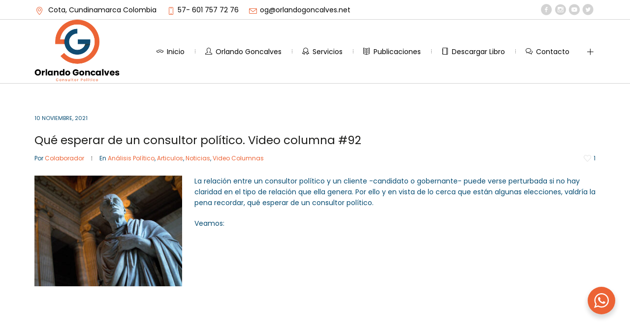

--- FILE ---
content_type: text/html; charset=UTF-8
request_url: https://orlandogoncalves.net/2021/11/10/que-esperar-de-un-consultor-politico/
body_size: 22693
content:
<!DOCTYPE html>
<!--[if IE 8]>
<html class="ie ie8" lang="es-CO">
<![endif]-->
<!--[if !(IE 8)]><!-->
<html lang="es-CO" class="cmsms_html">
<!--<![endif]-->
<head>
<meta charset="UTF-8" />
<meta name="viewport" content="width=device-width, initial-scale=1, maximum-scale=1" />
<meta name="format-detection" content="telephone=no" />
<link rel="profile" href="//gmpg.org/xfn/11" />
<link rel="pingback" href="https://orlandogoncalves.net/xmlrpc.php" />
<meta name='robots' content='index, follow, max-image-preview:large, max-snippet:-1, max-video-preview:-1' />

	<!-- This site is optimized with the Yoast SEO plugin v20.13 - https://yoast.com/wordpress/plugins/seo/ -->
	<title>Qué esperar de un consultor político. Video columna #92 - Orlando Goncalves</title>
	<link rel="canonical" href="https://orlandogoncalves.net/2021/11/10/que-esperar-de-un-consultor-politico/" />
	<meta property="og:locale" content="es_ES" />
	<meta property="og:type" content="article" />
	<meta property="og:title" content="Qué esperar de un consultor político. Video columna #92 - Orlando Goncalves" />
	<meta property="og:description" content="La relación entre un consultor político y un cliente -candidato o gobernante- puede verse perturbada si no hay claridad en el tipo de relación que ella genera. Por ello y en vista..." />
	<meta property="og:url" content="https://orlandogoncalves.net/2021/11/10/que-esperar-de-un-consultor-politico/" />
	<meta property="og:site_name" content="Orlando Goncalves" />
	<meta property="article:published_time" content="2021-11-11T01:03:37+00:00" />
	<meta property="article:modified_time" content="2023-11-14T16:55:00+00:00" />
	<meta property="og:image" content="https://orlandogoncalves.net/wp-content/uploads/2023/04/Que-esperar-de-un-consultor-politico.jpg" />
	<meta property="og:image:width" content="1706" />
	<meta property="og:image:height" content="1280" />
	<meta property="og:image:type" content="image/jpeg" />
	<meta name="author" content="Colaborador" />
	<meta name="twitter:card" content="summary_large_image" />
	<meta name="twitter:label1" content="Escrito por" />
	<meta name="twitter:data1" content="Colaborador" />
	<meta name="twitter:label2" content="Tiempo estimado de lectura" />
	<meta name="twitter:data2" content="5 minutos" />
	<script type="application/ld+json" class="yoast-schema-graph">{"@context":"https://schema.org","@graph":[{"@type":"WebPage","@id":"https://orlandogoncalves.net/2021/11/10/que-esperar-de-un-consultor-politico/","url":"https://orlandogoncalves.net/2021/11/10/que-esperar-de-un-consultor-politico/","name":"Qué esperar de un consultor político. Video columna #92 - Orlando Goncalves","isPartOf":{"@id":"https://orlandogoncalves.net/#website"},"primaryImageOfPage":{"@id":"https://orlandogoncalves.net/2021/11/10/que-esperar-de-un-consultor-politico/#primaryimage"},"image":{"@id":"https://orlandogoncalves.net/2021/11/10/que-esperar-de-un-consultor-politico/#primaryimage"},"thumbnailUrl":"https://orlandogoncalves.net/wp-content/uploads/2023/04/Que-esperar-de-un-consultor-politico.jpg","datePublished":"2021-11-11T01:03:37+00:00","dateModified":"2023-11-14T16:55:00+00:00","author":{"@id":"https://orlandogoncalves.net/#/schema/person/4f517a9783a4fb38c6506c82f103f3ce"},"breadcrumb":{"@id":"https://orlandogoncalves.net/2021/11/10/que-esperar-de-un-consultor-politico/#breadcrumb"},"inLanguage":"es-CO","potentialAction":[{"@type":"ReadAction","target":["https://orlandogoncalves.net/2021/11/10/que-esperar-de-un-consultor-politico/"]}]},{"@type":"ImageObject","inLanguage":"es-CO","@id":"https://orlandogoncalves.net/2021/11/10/que-esperar-de-un-consultor-politico/#primaryimage","url":"https://orlandogoncalves.net/wp-content/uploads/2023/04/Que-esperar-de-un-consultor-politico.jpg","contentUrl":"https://orlandogoncalves.net/wp-content/uploads/2023/04/Que-esperar-de-un-consultor-politico.jpg","width":1706,"height":1280},{"@type":"BreadcrumbList","@id":"https://orlandogoncalves.net/2021/11/10/que-esperar-de-un-consultor-politico/#breadcrumb","itemListElement":[{"@type":"ListItem","position":1,"name":"Blog Masonry","item":"https://orlandogoncalves.net/blog-masonry/"},{"@type":"ListItem","position":2,"name":"Qué esperar de un consultor político. Video columna #92"}]},{"@type":"WebSite","@id":"https://orlandogoncalves.net/#website","url":"https://orlandogoncalves.net/","name":"Orlando Goncalves","description":"Consultor Político","potentialAction":[{"@type":"SearchAction","target":{"@type":"EntryPoint","urlTemplate":"https://orlandogoncalves.net/?s={search_term_string}"},"query-input":"required name=search_term_string"}],"inLanguage":"es-CO"},{"@type":"Person","@id":"https://orlandogoncalves.net/#/schema/person/4f517a9783a4fb38c6506c82f103f3ce","name":"Colaborador","image":{"@type":"ImageObject","inLanguage":"es-CO","@id":"https://orlandogoncalves.net/#/schema/person/image/","url":"https://secure.gravatar.com/avatar/3087359bdd391f6406ccc134f8b3c1a58b0c57ae446a04b536dd884c97fb2eba?s=96&d=mm&r=g","contentUrl":"https://secure.gravatar.com/avatar/3087359bdd391f6406ccc134f8b3c1a58b0c57ae446a04b536dd884c97fb2eba?s=96&d=mm&r=g","caption":"Colaborador"},"url":"https://orlandogoncalves.net/author/colaborador/"}]}</script>
	<!-- / Yoast SEO plugin. -->


<link rel='dns-prefetch' href='//fonts.googleapis.com' />
<link rel="alternate" type="application/rss+xml" title="Orlando Goncalves &raquo; Feed" href="https://orlandogoncalves.net/feed/" />
<link rel="alternate" type="application/rss+xml" title="Orlando Goncalves &raquo; RSS de los comentarios" href="https://orlandogoncalves.net/comments/feed/" />
<link rel="alternate" title="oEmbed (JSON)" type="application/json+oembed" href="https://orlandogoncalves.net/wp-json/oembed/1.0/embed?url=https%3A%2F%2Forlandogoncalves.net%2F2021%2F11%2F10%2Fque-esperar-de-un-consultor-politico%2F" />
<link rel="alternate" title="oEmbed (XML)" type="text/xml+oembed" href="https://orlandogoncalves.net/wp-json/oembed/1.0/embed?url=https%3A%2F%2Forlandogoncalves.net%2F2021%2F11%2F10%2Fque-esperar-de-un-consultor-politico%2F&#038;format=xml" />
<style id='wp-img-auto-sizes-contain-inline-css' type='text/css'>
img:is([sizes=auto i],[sizes^="auto," i]){contain-intrinsic-size:3000px 1500px}
/*# sourceURL=wp-img-auto-sizes-contain-inline-css */
</style>
<link rel='stylesheet' id='layerslider-css' href='https://orlandogoncalves.net/wp-content/plugins/LayerSlider/assets/static/layerslider/css/layerslider.css?ver=6.11.8' type='text/css' media='all' />
<style id='wp-emoji-styles-inline-css' type='text/css'>

	img.wp-smiley, img.emoji {
		display: inline !important;
		border: none !important;
		box-shadow: none !important;
		height: 1em !important;
		width: 1em !important;
		margin: 0 0.07em !important;
		vertical-align: -0.1em !important;
		background: none !important;
		padding: 0 !important;
	}
/*# sourceURL=wp-emoji-styles-inline-css */
</style>
<link rel='stylesheet' id='wp-block-library-css' href='https://orlandogoncalves.net/wp-includes/css/dist/block-library/style.min.css?ver=6.9' type='text/css' media='all' />
<style id='global-styles-inline-css' type='text/css'>
:root{--wp--preset--aspect-ratio--square: 1;--wp--preset--aspect-ratio--4-3: 4/3;--wp--preset--aspect-ratio--3-4: 3/4;--wp--preset--aspect-ratio--3-2: 3/2;--wp--preset--aspect-ratio--2-3: 2/3;--wp--preset--aspect-ratio--16-9: 16/9;--wp--preset--aspect-ratio--9-16: 9/16;--wp--preset--color--black: #000000;--wp--preset--color--cyan-bluish-gray: #abb8c3;--wp--preset--color--white: #ffffff;--wp--preset--color--pale-pink: #f78da7;--wp--preset--color--vivid-red: #cf2e2e;--wp--preset--color--luminous-vivid-orange: #ff6900;--wp--preset--color--luminous-vivid-amber: #fcb900;--wp--preset--color--light-green-cyan: #7bdcb5;--wp--preset--color--vivid-green-cyan: #00d084;--wp--preset--color--pale-cyan-blue: #8ed1fc;--wp--preset--color--vivid-cyan-blue: #0693e3;--wp--preset--color--vivid-purple: #9b51e0;--wp--preset--gradient--vivid-cyan-blue-to-vivid-purple: linear-gradient(135deg,rgb(6,147,227) 0%,rgb(155,81,224) 100%);--wp--preset--gradient--light-green-cyan-to-vivid-green-cyan: linear-gradient(135deg,rgb(122,220,180) 0%,rgb(0,208,130) 100%);--wp--preset--gradient--luminous-vivid-amber-to-luminous-vivid-orange: linear-gradient(135deg,rgb(252,185,0) 0%,rgb(255,105,0) 100%);--wp--preset--gradient--luminous-vivid-orange-to-vivid-red: linear-gradient(135deg,rgb(255,105,0) 0%,rgb(207,46,46) 100%);--wp--preset--gradient--very-light-gray-to-cyan-bluish-gray: linear-gradient(135deg,rgb(238,238,238) 0%,rgb(169,184,195) 100%);--wp--preset--gradient--cool-to-warm-spectrum: linear-gradient(135deg,rgb(74,234,220) 0%,rgb(151,120,209) 20%,rgb(207,42,186) 40%,rgb(238,44,130) 60%,rgb(251,105,98) 80%,rgb(254,248,76) 100%);--wp--preset--gradient--blush-light-purple: linear-gradient(135deg,rgb(255,206,236) 0%,rgb(152,150,240) 100%);--wp--preset--gradient--blush-bordeaux: linear-gradient(135deg,rgb(254,205,165) 0%,rgb(254,45,45) 50%,rgb(107,0,62) 100%);--wp--preset--gradient--luminous-dusk: linear-gradient(135deg,rgb(255,203,112) 0%,rgb(199,81,192) 50%,rgb(65,88,208) 100%);--wp--preset--gradient--pale-ocean: linear-gradient(135deg,rgb(255,245,203) 0%,rgb(182,227,212) 50%,rgb(51,167,181) 100%);--wp--preset--gradient--electric-grass: linear-gradient(135deg,rgb(202,248,128) 0%,rgb(113,206,126) 100%);--wp--preset--gradient--midnight: linear-gradient(135deg,rgb(2,3,129) 0%,rgb(40,116,252) 100%);--wp--preset--font-size--small: 13px;--wp--preset--font-size--medium: 20px;--wp--preset--font-size--large: 36px;--wp--preset--font-size--x-large: 42px;--wp--preset--spacing--20: 0.44rem;--wp--preset--spacing--30: 0.67rem;--wp--preset--spacing--40: 1rem;--wp--preset--spacing--50: 1.5rem;--wp--preset--spacing--60: 2.25rem;--wp--preset--spacing--70: 3.38rem;--wp--preset--spacing--80: 5.06rem;--wp--preset--shadow--natural: 6px 6px 9px rgba(0, 0, 0, 0.2);--wp--preset--shadow--deep: 12px 12px 50px rgba(0, 0, 0, 0.4);--wp--preset--shadow--sharp: 6px 6px 0px rgba(0, 0, 0, 0.2);--wp--preset--shadow--outlined: 6px 6px 0px -3px rgb(255, 255, 255), 6px 6px rgb(0, 0, 0);--wp--preset--shadow--crisp: 6px 6px 0px rgb(0, 0, 0);}:where(.is-layout-flex){gap: 0.5em;}:where(.is-layout-grid){gap: 0.5em;}body .is-layout-flex{display: flex;}.is-layout-flex{flex-wrap: wrap;align-items: center;}.is-layout-flex > :is(*, div){margin: 0;}body .is-layout-grid{display: grid;}.is-layout-grid > :is(*, div){margin: 0;}:where(.wp-block-columns.is-layout-flex){gap: 2em;}:where(.wp-block-columns.is-layout-grid){gap: 2em;}:where(.wp-block-post-template.is-layout-flex){gap: 1.25em;}:where(.wp-block-post-template.is-layout-grid){gap: 1.25em;}.has-black-color{color: var(--wp--preset--color--black) !important;}.has-cyan-bluish-gray-color{color: var(--wp--preset--color--cyan-bluish-gray) !important;}.has-white-color{color: var(--wp--preset--color--white) !important;}.has-pale-pink-color{color: var(--wp--preset--color--pale-pink) !important;}.has-vivid-red-color{color: var(--wp--preset--color--vivid-red) !important;}.has-luminous-vivid-orange-color{color: var(--wp--preset--color--luminous-vivid-orange) !important;}.has-luminous-vivid-amber-color{color: var(--wp--preset--color--luminous-vivid-amber) !important;}.has-light-green-cyan-color{color: var(--wp--preset--color--light-green-cyan) !important;}.has-vivid-green-cyan-color{color: var(--wp--preset--color--vivid-green-cyan) !important;}.has-pale-cyan-blue-color{color: var(--wp--preset--color--pale-cyan-blue) !important;}.has-vivid-cyan-blue-color{color: var(--wp--preset--color--vivid-cyan-blue) !important;}.has-vivid-purple-color{color: var(--wp--preset--color--vivid-purple) !important;}.has-black-background-color{background-color: var(--wp--preset--color--black) !important;}.has-cyan-bluish-gray-background-color{background-color: var(--wp--preset--color--cyan-bluish-gray) !important;}.has-white-background-color{background-color: var(--wp--preset--color--white) !important;}.has-pale-pink-background-color{background-color: var(--wp--preset--color--pale-pink) !important;}.has-vivid-red-background-color{background-color: var(--wp--preset--color--vivid-red) !important;}.has-luminous-vivid-orange-background-color{background-color: var(--wp--preset--color--luminous-vivid-orange) !important;}.has-luminous-vivid-amber-background-color{background-color: var(--wp--preset--color--luminous-vivid-amber) !important;}.has-light-green-cyan-background-color{background-color: var(--wp--preset--color--light-green-cyan) !important;}.has-vivid-green-cyan-background-color{background-color: var(--wp--preset--color--vivid-green-cyan) !important;}.has-pale-cyan-blue-background-color{background-color: var(--wp--preset--color--pale-cyan-blue) !important;}.has-vivid-cyan-blue-background-color{background-color: var(--wp--preset--color--vivid-cyan-blue) !important;}.has-vivid-purple-background-color{background-color: var(--wp--preset--color--vivid-purple) !important;}.has-black-border-color{border-color: var(--wp--preset--color--black) !important;}.has-cyan-bluish-gray-border-color{border-color: var(--wp--preset--color--cyan-bluish-gray) !important;}.has-white-border-color{border-color: var(--wp--preset--color--white) !important;}.has-pale-pink-border-color{border-color: var(--wp--preset--color--pale-pink) !important;}.has-vivid-red-border-color{border-color: var(--wp--preset--color--vivid-red) !important;}.has-luminous-vivid-orange-border-color{border-color: var(--wp--preset--color--luminous-vivid-orange) !important;}.has-luminous-vivid-amber-border-color{border-color: var(--wp--preset--color--luminous-vivid-amber) !important;}.has-light-green-cyan-border-color{border-color: var(--wp--preset--color--light-green-cyan) !important;}.has-vivid-green-cyan-border-color{border-color: var(--wp--preset--color--vivid-green-cyan) !important;}.has-pale-cyan-blue-border-color{border-color: var(--wp--preset--color--pale-cyan-blue) !important;}.has-vivid-cyan-blue-border-color{border-color: var(--wp--preset--color--vivid-cyan-blue) !important;}.has-vivid-purple-border-color{border-color: var(--wp--preset--color--vivid-purple) !important;}.has-vivid-cyan-blue-to-vivid-purple-gradient-background{background: var(--wp--preset--gradient--vivid-cyan-blue-to-vivid-purple) !important;}.has-light-green-cyan-to-vivid-green-cyan-gradient-background{background: var(--wp--preset--gradient--light-green-cyan-to-vivid-green-cyan) !important;}.has-luminous-vivid-amber-to-luminous-vivid-orange-gradient-background{background: var(--wp--preset--gradient--luminous-vivid-amber-to-luminous-vivid-orange) !important;}.has-luminous-vivid-orange-to-vivid-red-gradient-background{background: var(--wp--preset--gradient--luminous-vivid-orange-to-vivid-red) !important;}.has-very-light-gray-to-cyan-bluish-gray-gradient-background{background: var(--wp--preset--gradient--very-light-gray-to-cyan-bluish-gray) !important;}.has-cool-to-warm-spectrum-gradient-background{background: var(--wp--preset--gradient--cool-to-warm-spectrum) !important;}.has-blush-light-purple-gradient-background{background: var(--wp--preset--gradient--blush-light-purple) !important;}.has-blush-bordeaux-gradient-background{background: var(--wp--preset--gradient--blush-bordeaux) !important;}.has-luminous-dusk-gradient-background{background: var(--wp--preset--gradient--luminous-dusk) !important;}.has-pale-ocean-gradient-background{background: var(--wp--preset--gradient--pale-ocean) !important;}.has-electric-grass-gradient-background{background: var(--wp--preset--gradient--electric-grass) !important;}.has-midnight-gradient-background{background: var(--wp--preset--gradient--midnight) !important;}.has-small-font-size{font-size: var(--wp--preset--font-size--small) !important;}.has-medium-font-size{font-size: var(--wp--preset--font-size--medium) !important;}.has-large-font-size{font-size: var(--wp--preset--font-size--large) !important;}.has-x-large-font-size{font-size: var(--wp--preset--font-size--x-large) !important;}
/*# sourceURL=global-styles-inline-css */
</style>

<style id='classic-theme-styles-inline-css' type='text/css'>
/*! This file is auto-generated */
.wp-block-button__link{color:#fff;background-color:#32373c;border-radius:9999px;box-shadow:none;text-decoration:none;padding:calc(.667em + 2px) calc(1.333em + 2px);font-size:1.125em}.wp-block-file__button{background:#32373c;color:#fff;text-decoration:none}
/*# sourceURL=/wp-includes/css/classic-themes.min.css */
</style>
<link rel='stylesheet' id='nta-css-popup-css' href='https://orlandogoncalves.net/wp-content/plugins/wp-whatsapp/assets/dist/css/style.css?ver=6.9' type='text/css' media='all' />
<link rel='stylesheet' id='contact-form-7-css' href='https://orlandogoncalves.net/wp-content/plugins/contact-form-7/includes/css/styles.css?ver=5.8' type='text/css' media='all' />
<link rel='stylesheet' id='de-jure-main-styles-css' href='https://orlandogoncalves.net/wp-content/themes/de-jure/style.css?ver=1.0.0' type='text/css' media='all' />
<link rel='stylesheet' id='de-jure-global-styles-css' href='https://orlandogoncalves.net/wp-content/uploads/cmsms_styles/de-jure.css?ver=1.0.0' type='text/css' media='all' />
<style id='de-jure-global-styles-inline-css' type='text/css'>

.header_mid .header_mid_inner .logo_wrap {
	width : 173px;
}

.header_mid_inner .logo .logo_retina {
	width : 210px;
}


	.headline_inner:before {
		height:100px;
	}
	
/*# sourceURL=de-jure-global-styles-inline-css */
</style>
<link rel='stylesheet' id='cmsmasters-Theme-Default-Icons-css' href='https://orlandogoncalves.net/wp-content/uploads/smile_fonts/Theme-Default-Icons/Theme-Default-Icons.css?ver=6.9' type='text/css' media='all' />
<link rel='stylesheet' id='animate-css' href='https://orlandogoncalves.net/wp-content/themes/de-jure/css/animate.min.css?ver=3.5.1' type='text/css' media='all' />
<link rel='stylesheet' id='ilightbox-css' href='https://orlandogoncalves.net/wp-content/themes/de-jure/css/ilightbox.css?ver=2.2.0' type='text/css' media='all' />
<link rel='stylesheet' id='ilightbox-skin-dark-css' href='https://orlandogoncalves.net/wp-content/themes/de-jure/css/ilightbox-skins/dark-skin.css?ver=2.2.0' type='text/css' media='all' />
<link rel='stylesheet' id='cmsms-google-fonts-css' href='//fonts.googleapis.com/css?family=Poppins%3A400%2C500%2C500italic%2C600%2C600italic%2C700%2C700italic%2C800%2C800italic%2C900%2C900italic&#038;subset=devanagari%2Clatin%2Clatin-ext&#038;ver=6.9' type='text/css' media='all' />
<link rel='stylesheet' id='js_composer_front-css' href='https://orlandogoncalves.net/wp-content/plugins/js_composer/assets/css/js_composer.min.css?ver=6.7.0' type='text/css' media='all' />
<link rel='stylesheet' id='elementor-frontend-css' href='https://orlandogoncalves.net/wp-content/plugins/elementor/assets/css/frontend-lite.min.css?ver=3.15.2' type='text/css' media='all' />
<link rel='stylesheet' id='eael-general-css' href='https://orlandogoncalves.net/wp-content/plugins/essential-addons-for-elementor-lite/assets/front-end/css/view/general.min.css?ver=5.8.6' type='text/css' media='all' />
<!--n2css--><script type="text/javascript" src="https://orlandogoncalves.net/wp-includes/js/jquery/jquery.min.js?ver=3.7.1" id="jquery-core-js"></script>
<script type="text/javascript" src="https://orlandogoncalves.net/wp-includes/js/jquery/jquery-migrate.min.js?ver=3.4.1" id="jquery-migrate-js"></script>
<script type="text/javascript" id="layerslider-utils-js-extra">
/* <![CDATA[ */
var LS_Meta = {"v":"6.11.8","fixGSAP":"1"};
//# sourceURL=layerslider-utils-js-extra
/* ]]> */
</script>
<script type="text/javascript" src="https://orlandogoncalves.net/wp-content/plugins/LayerSlider/assets/static/layerslider/js/layerslider.utils.js?ver=6.11.8" id="layerslider-utils-js"></script>
<script type="text/javascript" src="https://orlandogoncalves.net/wp-content/plugins/LayerSlider/assets/static/layerslider/js/layerslider.kreaturamedia.jquery.js?ver=6.11.8" id="layerslider-js"></script>
<script type="text/javascript" src="https://orlandogoncalves.net/wp-content/plugins/LayerSlider/assets/static/layerslider/js/layerslider.transitions.js?ver=6.11.8" id="layerslider-transitions-js"></script>
<script type="text/javascript" src="https://orlandogoncalves.net/wp-content/plugins/cmsmasters-framework/assets/js/jquery.framework.libs.min.js?ver=1.0.0" id="cmsmasters_framework_libs-js"></script>
<script type="text/javascript" id="cmsmasters_framework_scripts-js-extra">
/* <![CDATA[ */
var cmsms_fw_script = {"framework_url":"https://orlandogoncalves.net/wp-content/plugins/cmsmasters-framework/","primary_color":"#ec6335","ajaxurl":"https://orlandogoncalves.net/wp-admin/admin-ajax.php","nonce_ajax_like":"d2b1fed6e5"};
//# sourceURL=cmsmasters_framework_scripts-js-extra
/* ]]> */
</script>
<script type="text/javascript" src="https://orlandogoncalves.net/wp-content/plugins/cmsmasters-framework/assets/js/jquery.framework.script.js?ver=1.0.0" id="cmsmasters_framework_scripts-js"></script>
<script type="text/javascript" src="https://orlandogoncalves.net/wp-content/themes/de-jure/js/modernizr.min.js?ver=1.0.0" id="modernizr-js"></script>
<script type="text/javascript" src="https://orlandogoncalves.net/wp-content/themes/de-jure/js/debounced-resize.min.js?ver=1.0.0" id="debounced-resize-js"></script>
<script type="text/javascript" src="https://orlandogoncalves.net/wp-content/themes/de-jure/js/respond.min.js?ver=1.0.0" id="respond-js"></script>
<script type="text/javascript" src="https://orlandogoncalves.net/wp-content/themes/de-jure/js/jquery.iLightBox.min.js?ver=2.2.0" id="iLightBox-js"></script>
<meta name="generator" content="Powered by LayerSlider 6.11.8 - Multi-Purpose, Responsive, Parallax, Mobile-Friendly Slider Plugin for WordPress." />
<!-- LayerSlider updates and docs at: https://layerslider.kreaturamedia.com -->
<link rel="https://api.w.org/" href="https://orlandogoncalves.net/wp-json/" /><link rel="alternate" title="JSON" type="application/json" href="https://orlandogoncalves.net/wp-json/wp/v2/posts/9741" /><link rel="EditURI" type="application/rsd+xml" title="RSD" href="https://orlandogoncalves.net/xmlrpc.php?rsd" />
<meta name="generator" content="WordPress 6.9" />
<link rel='shortlink' href='https://orlandogoncalves.net/?p=9741' />
<!-- start Simple Custom CSS and JS -->
<script type="text/javascript">
 

$('.vc_btn3.vc_btn3-color-juicy-pink').text('Leer más');</script>
<!-- end Simple Custom CSS and JS -->
<meta name="generator" content="Elementor 3.15.2; features: e_dom_optimization, e_optimized_assets_loading, e_optimized_css_loading, additional_custom_breakpoints; settings: css_print_method-external, google_font-enabled, font_display-swap">
<meta name="generator" content="Powered by WPBakery Page Builder - drag and drop page builder for WordPress."/>
<meta name="generator" content="Powered by Slider Revolution 6.5.5 - responsive, Mobile-Friendly Slider Plugin for WordPress with comfortable drag and drop interface." />
<link rel="icon" href="https://orlandogoncalves.net/wp-content/uploads/2023/04/cropped-logo-responsive-color-32x32.png" sizes="32x32" />
<link rel="icon" href="https://orlandogoncalves.net/wp-content/uploads/2023/04/cropped-logo-responsive-color-192x192.png" sizes="192x192" />
<link rel="apple-touch-icon" href="https://orlandogoncalves.net/wp-content/uploads/2023/04/cropped-logo-responsive-color-180x180.png" />
<meta name="msapplication-TileImage" content="https://orlandogoncalves.net/wp-content/uploads/2023/04/cropped-logo-responsive-color-270x270.png" />
<script type="text/javascript">function setREVStartSize(e){
			//window.requestAnimationFrame(function() {				 
				window.RSIW = window.RSIW===undefined ? window.innerWidth : window.RSIW;	
				window.RSIH = window.RSIH===undefined ? window.innerHeight : window.RSIH;	
				try {								
					var pw = document.getElementById(e.c).parentNode.offsetWidth,
						newh;
					pw = pw===0 || isNaN(pw) ? window.RSIW : pw;
					e.tabw = e.tabw===undefined ? 0 : parseInt(e.tabw);
					e.thumbw = e.thumbw===undefined ? 0 : parseInt(e.thumbw);
					e.tabh = e.tabh===undefined ? 0 : parseInt(e.tabh);
					e.thumbh = e.thumbh===undefined ? 0 : parseInt(e.thumbh);
					e.tabhide = e.tabhide===undefined ? 0 : parseInt(e.tabhide);
					e.thumbhide = e.thumbhide===undefined ? 0 : parseInt(e.thumbhide);
					e.mh = e.mh===undefined || e.mh=="" || e.mh==="auto" ? 0 : parseInt(e.mh,0);		
					if(e.layout==="fullscreen" || e.l==="fullscreen") 						
						newh = Math.max(e.mh,window.RSIH);					
					else{					
						e.gw = Array.isArray(e.gw) ? e.gw : [e.gw];
						for (var i in e.rl) if (e.gw[i]===undefined || e.gw[i]===0) e.gw[i] = e.gw[i-1];					
						e.gh = e.el===undefined || e.el==="" || (Array.isArray(e.el) && e.el.length==0)? e.gh : e.el;
						e.gh = Array.isArray(e.gh) ? e.gh : [e.gh];
						for (var i in e.rl) if (e.gh[i]===undefined || e.gh[i]===0) e.gh[i] = e.gh[i-1];
											
						var nl = new Array(e.rl.length),
							ix = 0,						
							sl;					
						e.tabw = e.tabhide>=pw ? 0 : e.tabw;
						e.thumbw = e.thumbhide>=pw ? 0 : e.thumbw;
						e.tabh = e.tabhide>=pw ? 0 : e.tabh;
						e.thumbh = e.thumbhide>=pw ? 0 : e.thumbh;					
						for (var i in e.rl) nl[i] = e.rl[i]<window.RSIW ? 0 : e.rl[i];
						sl = nl[0];									
						for (var i in nl) if (sl>nl[i] && nl[i]>0) { sl = nl[i]; ix=i;}															
						var m = pw>(e.gw[ix]+e.tabw+e.thumbw) ? 1 : (pw-(e.tabw+e.thumbw)) / (e.gw[ix]);					
						newh =  (e.gh[ix] * m) + (e.tabh + e.thumbh);
					}
					var el = document.getElementById(e.c);
					if (el!==null && el) el.style.height = newh+"px";					
					el = document.getElementById(e.c+"_wrapper");
					if (el!==null && el) {
						el.style.height = newh+"px";
						el.style.display = "block";
					}
				} catch(e){
					console.log("Failure at Presize of Slider:" + e)
				}					   
			//});
		  };</script>
		<style type="text/css" id="wp-custom-css">
			.cmsms_icon_position_title_left.cmsms_icon_box .cmsms_icon_box_inner, .cmsms_icon_position_box_top_left.cmsms_icon_box .cmsms_icon_box_inner, .cmsms_icon_position_box_center_left.cmsms_icon_box .cmsms_icon_box_inner, .cmsms_icon_position_box_bd_top_left.cmsms_icon_box .cmsms_icon_box_inner, .cmsms_icon_position_box_bd_center_left.cmsms_icon_box .cmsms_icon_box_inner, .cmsms_icon_position_box_bd_bottom_left.cmsms_icon_box .cmsms_icon_box_inner {
    background-color: transparent;
    color: white;
}


html.csstransitions .cmsms_icon_box .cmsms_icon_box_title {
    Color: White;
}

html.csstransitions .cmsms_icon_box .cmsms_icon_box_title {
    Color: #EC6335;
}

.vc_btn3.vc_btn3-color-juicy-pink, .vc_btn3.vc_btn3-color-juicy-pink.vc_btn3-style-flat {
    color: #fff;
    background-color: #EC6335;
	  display: none;
}
.vc_btn3.vc_btn3-color-juicy-pink:hover,
.vc_btn3.vc_btn3-color-juicy-pink.vc_btn3-style-flat:hover {
  color: #fff;
  background-color: #064C72;

}
.

.cmsms_post_default .cmsms_post_content {
    padding: 20px 0 0;
    display: none;
}


input:not([type="button"]):not([type="checkbox"]):not([type="file"]):not([type="hidden"]):not([type="image"]):not([type="radio"]):not([type="reset"]):not([type="submit"]):not([type="color"]):not([type="range"]),
textarea,
select,
option {
  padding-left: 20px;
}






		</style>
		<style type="text/css" data-type="vc_shortcodes-custom-css">.vc_custom_1481538401618{margin-top: -15px !important;}</style><noscript><style> .wpb_animate_when_almost_visible { opacity: 1; }</style></noscript><link rel='stylesheet' id='rs-plugin-settings-css' href='https://orlandogoncalves.net/wp-content/plugins/revslider/public/assets/css/rs6.css?ver=6.5.5' type='text/css' media='all' />
<style id='rs-plugin-settings-inline-css' type='text/css'>
#rs-demo-id {}
/*# sourceURL=rs-plugin-settings-inline-css */
</style>
</head>
<body class="wp-singular post-template-default single single-post postid-9741 single-format-standard wp-theme-de-jure enable_sidearea side_area_right wpb-js-composer js-comp-ver-6.7.0 vc_responsive elementor-default elementor-kit-10596">


<!-- _________________________ Start Side Area _________________________ -->
<div class="cmsms_side_area side_area_right">
	<a href="javascript:void(0);" class="cmsms_side_area_close sidearea_close cmsms_theme_icon_cancel"></a>
	<div class="sidearea_inner">
<section id="custom-contact-info-2" class="widget widget_custom_contact_info_entries"><h4 class="widgettitle">Información de Contacto</h4><span class="contact_widget_url cmsms_theme_icon_link"><a class="url" href="http://orlandogoncalves.net">orlandogoncalves.net</a></span><span class="contact_widget_email cmsms_theme_icon_mail"><a class="email" href="mailto:info&#64;%6f%72%6cando%67%6f&#110;%63&#97;&#108;%76%65%73%2e&#110;&#101;t">&#105;nf&#111;&#64;or&#108;&#97;&#110;&#100;ogon&#99;a&#108;ves&#46;&#110;&#101;t</a></span><span class="contact_widget_phone cmsms_theme_icon_phone"><span class="tel">Teléfono: +57- 601 757 72 76</span></span><div class="adr adress_wrap cmsms_theme_icon_address"><span class="street-address contact_widget_address">Cota, Cundinamarca, Colombia</span></div></section><section id="cmsmasters-portfolio-projects-2" class="widget widget_custom_portfolio_projects_entries"><h4 class="widgettitle">Servicios</h4><div id="cmsms_slick_slider_cmsmasters-portfolio-projects-2" class="cmsms_slider_project cmsms_slick_slider" data-autoplay-speed="5000"><div class="cmsms_slider_project_inner cmsms_slick_slider_item"><figure class="cmsms_img_wrap"><a href="https://orlandogoncalves.net/project/empresa-privada/" title="Empresa Privada" class="cmsms_img_link preloader"><img width="600" height="360" src="https://orlandogoncalves.net/wp-content/uploads/2023/04/Empresa-privada-104-600x360.png" class="full-width wp-post-image" alt="Empresa Privada" title="Empresa Privada" decoding="async" fetchpriority="high" /></a></figure><header class="cmsms_slider_project_header entry-header">
			<h5 class="cmsms_slider_project_title entry-title">Empresa Privada</h5>
		</header>
		<div class="cmsms_slider_project_cont_info entry-meta">
			<span class="cmsms_slider_project_category"><a href="https://orlandogoncalves.net/pj-categs/servicios/" class="cmsms_cat_color cmsms_cat_46" rel="category tag">Servicios</a></span>
		</div>
	</div><div class="cmsms_slider_project_inner cmsms_slick_slider_item"><figure class="cmsms_img_wrap"><a href="https://orlandogoncalves.net/project/sociedad-civil/" title="Sociedad Civil" class="cmsms_img_link preloader"><img width="600" height="360" src="https://orlandogoncalves.net/wp-content/uploads/2023/04/Sociedad-Civil-106-600x360.png" class="full-width wp-post-image" alt="Sociedad Civil" title="Sociedad Civil" decoding="async" /></a></figure><header class="cmsms_slider_project_header entry-header">
			<h5 class="cmsms_slider_project_title entry-title">Sociedad Civil</h5>
		</header>
		<div class="cmsms_slider_project_cont_info entry-meta">
			<span class="cmsms_slider_project_category"><a href="https://orlandogoncalves.net/pj-categs/servicios/" class="cmsms_cat_color cmsms_cat_46" rel="category tag">Servicios</a></span>
		</div>
	</div><div class="cmsms_slider_project_inner cmsms_slick_slider_item"><figure class="cmsms_img_wrap"><a href="https://orlandogoncalves.net/project/sector-publico/" title="Sector Público" class="cmsms_img_link preloader"><img width="600" height="360" src="https://orlandogoncalves.net/wp-content/uploads/2023/04/Sector-publico105-600x360.png" class="full-width wp-post-image" alt="Sector Público" title="Sector Público" decoding="async" /></a></figure><header class="cmsms_slider_project_header entry-header">
			<h5 class="cmsms_slider_project_title entry-title">Sector Público</h5>
		</header>
		<div class="cmsms_slider_project_cont_info entry-meta">
			<span class="cmsms_slider_project_category"><a href="https://orlandogoncalves.net/pj-categs/servicios/" class="cmsms_cat_color cmsms_cat_46" rel="category tag">Servicios</a></span>
		</div>
	</div></div></section>
	</div>
</div>
<!-- _________________________ Finish Side Area _________________________ -->
<!-- _________________________ Start Page _________________________ -->
<div id="page" class="cmsms_theme cmsms_liquid cmsms_container_fixed chrome_only fixed_header enable_header_top cmsms_heading_after_header hfeed site">
	<span class="cmsms_responsive_width"></span>
<!-- _________________________ Start Main _________________________ -->
<div id="main">
<!-- _________________________ Start Header _________________________ -->
<header id="header" class="header">
	<div class="header_top">
		<div class="header_top_outer">
			<div class="header_top_inner">
				<div class="header_top_right">

<div class="social_wrap">
	<div class="social_wrap_inner">
		<ul>
			<li>
				<a href="https://www.facebook.com/orlandogoncalvesConsultor" class="cmsms_social_icon cmsms_social_icon_1 Theme-Default-Icons-facebook-with-circle" title="Facebook" target="_blank"></a>
			</li>
			<li>
				<a href="https://www.instagram.com/ogoncalvesconsultor/" class="cmsms_social_icon cmsms_social_icon_2 Theme-Default-Icons-instagram-with-circle" title="Instagram" target="_blank"></a>
			</li>
			<li>
				<a href="https://www.youtube.com/channel/UC6T9MXqRE55z-Uebj1AL1Cg" class="cmsms_social_icon cmsms_social_icon_3 Theme-Default-Icons-youtube-with-circle" title="Youtube" target="_blank"></a>
			</li>
			<li>
				<a href="https://twitter.com/orlandogoncal" class="cmsms_social_icon cmsms_social_icon_4 Theme-Default-Icons-twitter-with-circle" title="Twitter" target="_blank"></a>
			</li>
		</ul>
	</div>
</div>
				</div>
				<div class="header_top_left">
					<div class="meta_wrap"><div class="adr cmsms_theme_icon_address">
<span class="locality">Cota</span>, 
Cundinamarca
<span class="country-name"> Colombia</span>
</div>
<div class="tel cmsms_theme_icon_phone">57- 601 757 72 76</div>
<div class="email cmsms_theme_icon_mail"><a href="mailto:og@orlandogoncalves.net">og@orlandogoncalves.net</a></div></div>
				</div>
			</div>
		</div>
		<div class="header_top_but closed">
			<span class="cmsms_theme_icon_header_top_arrow_bottom"></span>
		</div>
	</div>
	<div class="header_mid">
		<div class="header_mid_outer">
			<div class="header_mid_inner">
				<div class="logo_wrap">
					<a href="https://orlandogoncalves.net/" title="Orlando Goncalves" class="logo">
	<img src="https://orlandogoncalves.net/wp-content/uploads/2023/04/logo-principal-color.png" alt="Orlando Goncalves" /><img class="logo_retina" src="https://orlandogoncalves.net/wp-content/uploads/2023/04/logo-pricnipal-a-color.png" alt="Orlando Goncalves" width="210" height="35.5" /></a>
				</div>
										<div class="resp_mid_nav_wrap">
							<div class="resp_mid_nav_outer">
								<a class="responsive_nav resp_mid_nav cmsms_theme_icon_resp_nav" href="javascript:void(0);"></a>
							</div>
						</div>
													<div class="mid_sidearea_but_wrap">
								<a href="javascript:void(0);" class="mid_sidearea_but sidearea_button cmsms_theme_icon_plus"></a>
							</div>
													<!-- _________________________ Start Navigation _________________________ -->
						<div class="mid_nav_wrap">
							<nav role="navigation" class="cmsms_nav">
								<div class="menu-menu-principal-container"><ul id="navigation" class="cmsms_mid_nav cmsms_navigation navigation"><li id="menu-item-10319" class="menu-item menu-item-type-post_type menu-item-object-page menu-item-home menu-item-10319 menu-item-depth-0 menu-item-icon"><a href="https://orlandogoncalves.net/"><span class="cmsms_nav_item_wrap"><span class="cmsms_nav_title"><i class="cmsms_nav_icon Theme-Default-Icons-mustache"></i>Inicio</span></span></a></li>
<li id="menu-item-10333" class="menu-item menu-item-type-post_type menu-item-object-page menu-item-10333 menu-item-depth-0 menu-item-icon"><a href="https://orlandogoncalves.net/orlando-goncalves/"><span class="cmsms_nav_item_wrap"><span class="cmsms_nav_title"><i class="cmsms_nav_icon Theme-Default-Icons-user-3"></i>Orlando Goncalves</span></span></a></li>
<li id="menu-item-10576" class="menu-item menu-item-type-post_type menu-item-object-page menu-item-has-children menu-item-10576 menu-item-depth-0 menu-item-icon"><a href="https://orlandogoncalves.net/servicios/"><span class="cmsms_nav_item_wrap"><span class="cmsms_nav_title"><i class="cmsms_nav_icon Theme-Default-Icons-award-alt"></i>Servicios</span></span></a>
<ul class="sub-menu">
	<li id="menu-item-10465" class="menu-item menu-item-type-custom menu-item-object-custom menu-item-10465 menu-item-depth-1"><a href="https://orlandogoncalves.net/project/campanas-y-partidos-politicos/"><span class="cmsms_nav_item_wrap"><span class="cmsms_nav_title">Campañas y partidos políticos</span></span></a>	</li>
	<li id="menu-item-10569" class="menu-item menu-item-type-custom menu-item-object-custom menu-item-10569 menu-item-depth-1"><a href="https://orlandogoncalves.net/project/empresa-privada/"><span class="cmsms_nav_item_wrap"><span class="cmsms_nav_title">Empresa Privada</span></span></a>	</li>
	<li id="menu-item-10570" class="menu-item menu-item-type-custom menu-item-object-custom menu-item-10570 menu-item-depth-1"><a href="https://orlandogoncalves.net/project/sector-publico/"><span class="cmsms_nav_item_wrap"><span class="cmsms_nav_title">Sector Público</span></span></a>	</li>
	<li id="menu-item-10571" class="menu-item menu-item-type-custom menu-item-object-custom menu-item-10571 menu-item-depth-1"><a href="https://orlandogoncalves.net/project/sociedad-civil/"><span class="cmsms_nav_item_wrap"><span class="cmsms_nav_title">Sociedad Civil</span></span></a>	</li>
</ul>
</li>
<li id="menu-item-11497" class="menu-item menu-item-type-post_type menu-item-object-page menu-item-has-children menu-item-11497 menu-item-depth-0 menu-item-icon"><a href="https://orlandogoncalves.net/publicaciones/"><span class="cmsms_nav_item_wrap"><span class="cmsms_nav_title"><i class="cmsms_nav_icon Theme-Default-Icons-book-2"></i>Publicaciones</span></span></a>
<ul class="sub-menu">
	<li id="menu-item-10321" class="menu-item menu-item-type-taxonomy menu-item-object-category current-post-ancestor current-menu-parent current-post-parent menu-item-10321 menu-item-depth-1"><a href="https://orlandogoncalves.net/category/articulos/"><span class="cmsms_nav_item_wrap"><span class="cmsms_nav_title">Articulos</span></span></a>	</li>
	<li id="menu-item-10328" class="menu-item menu-item-type-taxonomy menu-item-object-category menu-item-10328 menu-item-depth-1"><a href="https://orlandogoncalves.net/category/bibliografia/"><span class="cmsms_nav_item_wrap"><span class="cmsms_nav_title">Bibliografía</span></span></a>	</li>
	<li id="menu-item-10329" class="menu-item menu-item-type-taxonomy menu-item-object-category current-post-ancestor current-menu-parent current-post-parent menu-item-10329 menu-item-depth-1"><a href="https://orlandogoncalves.net/category/video-columnas/"><span class="cmsms_nav_item_wrap"><span class="cmsms_nav_title">Video Columnas</span></span></a>	</li>
	<li id="menu-item-10330" class="menu-item menu-item-type-taxonomy menu-item-object-category current-post-ancestor current-menu-parent current-post-parent menu-item-10330 menu-item-depth-1"><a href="https://orlandogoncalves.net/category/noticias/"><span class="cmsms_nav_item_wrap"><span class="cmsms_nav_title">Noticias</span></span></a>	</li>
</ul>
</li>
<li id="menu-item-10363" class="menu-item menu-item-type-post_type menu-item-object-page menu-item-10363 menu-item-depth-0 menu-item-icon"><a href="https://orlandogoncalves.net/descargar-libro/"><span class="cmsms_nav_item_wrap"><span class="cmsms_nav_title"><i class="cmsms_nav_icon Theme-Default-Icons-notepad"></i>Descargar Libro</span></span></a></li>
<li id="menu-item-10338" class="menu-item menu-item-type-post_type menu-item-object-page menu-item-10338 menu-item-depth-0 menu-item-icon"><a href="https://orlandogoncalves.net/contacto/"><span class="cmsms_nav_item_wrap"><span class="cmsms_nav_title"><i class="cmsms_nav_icon Theme-Default-Icons-chat-3"></i>Contacto</span></span></a></li>
</ul></div>							</nav>
						</div>
						<!-- _________________________ Finish Navigation _________________________ -->
									</div>
		</div>
	</div>
	<span class="cmsms_header_offset"></span>
</header>
<!-- _________________________ Finish Header _________________________ -->

<!-- _________________________ Start Middle _________________________ -->
<div id="middle">
<div class="main_middle">
<div class="headline ccs_default">
		<div class="headline_outer cmsms_headline_disabled">
			<div class="headline_color"></div></div>
	</div><div class="middle_outer">
	<div class="middle_inner">
		<div class="content_wrap fullwidth">
		
		<!--_________________________ Start Content _________________________ -->
<div class="middle_content entry" role="main">
	<div class="blog opened-article">

<!--_________________________ Start Standard Article _________________________ -->
<article id="post-9741" class="cmsms_post_default cmsms_open_post post-9741 post type-post status-publish format-standard has-post-thumbnail hentry category-analisis-politico category-articulos category-noticias category-video-columnas">
	
	<div class="cmsms_post_cont">
		<span class="cmsms_post_date"><abbr class="published" title="10 noviembre, 2021">10 noviembre, 2021</abbr><abbr class="dn date updated" title="14 noviembre, 2023">14 noviembre, 2023</abbr></span><header class="cmsms_post_header entry-header"><h3 class="cmsms_post_title entry-title">Qué esperar de un consultor político. Video columna #92</h3></header>
		<div class="cmsms_post_cont_info entry-meta">
			<div class="cmsms_post_meta_info">
				
				
				<span class="cmsms_likes cmsms_post_likes"><a href="#" onclick="cmsmsLike(9741); return false;" id="cmsmsLike-9741" class="cmsmsLike cmsms_theme_icon_like cmsms_icon_left"><span>1</span></a></span>
			</div>
			<span class="cmsms_post_author">Por <a href="https://orlandogoncalves.net/author/colaborador/" title="Posts by Colaborador" class="vcard author"><span class="fn" rel="author">Colaborador</span></a></span><span class="cmsms_post_category">En <a href="https://orlandogoncalves.net/category/articulos/analisis-politico/" class="cmsms_cat_color cmsms_cat_34" rel="category tag">Análisis Político</a>, <a href="https://orlandogoncalves.net/category/articulos/" class="cmsms_cat_color cmsms_cat_33" rel="category tag">Articulos</a>, <a href="https://orlandogoncalves.net/category/noticias/" class="cmsms_cat_color cmsms_cat_42" rel="category tag">Noticias</a>, <a href="https://orlandogoncalves.net/category/video-columnas/" class="cmsms_cat_color cmsms_cat_41" rel="category tag">Video Columnas</a></span>
		</div>
		<div class="cmsms_post_content entry-content">
			<style type="text/css" data-type="vc_cmsms_shortcodes-custom-css"></style><section class="vc_section"><div class="vc_row wpb_row vc_row-fluid vc_custom_1481538401618 ccs_default"><div class="wpb_column vc_column_container vc_col-sm-12"><div class="vc_column-inner"><div class="wpb_wrapper">
	<div class="wpb_text_column wpb_content_element " >
		<div class="wpb_wrapper">
			<p><img loading="lazy" decoding="async" class="wp-image-9742 size-medium alignleft" src="https://orlandogoncalves.net/wp-content/uploads/2023/04/Que-esperar-de-un-consultor-politico-300x225.jpg" alt="" width="300" height="225" srcset="https://orlandogoncalves.net/wp-content/uploads/2023/04/Que-esperar-de-un-consultor-politico-300x225.jpg 300w, https://orlandogoncalves.net/wp-content/uploads/2023/04/Que-esperar-de-un-consultor-politico-1024x768.jpg 1024w, https://orlandogoncalves.net/wp-content/uploads/2023/04/Que-esperar-de-un-consultor-politico-768x576.jpg 768w, https://orlandogoncalves.net/wp-content/uploads/2023/04/Que-esperar-de-un-consultor-politico-1536x1152.jpg 1536w, https://orlandogoncalves.net/wp-content/uploads/2023/04/Que-esperar-de-un-consultor-politico-900x675.jpg 900w, https://orlandogoncalves.net/wp-content/uploads/2023/04/Que-esperar-de-un-consultor-politico-1200x900.jpg 1200w, https://orlandogoncalves.net/wp-content/uploads/2023/04/Que-esperar-de-un-consultor-politico-600x450.jpg 600w, https://orlandogoncalves.net/wp-content/uploads/2023/04/Que-esperar-de-un-consultor-politico.jpg 1706w" sizes="auto, (max-width: 300px) 100vw, 300px" /></p>
<p>La relación entre un consultor político y un cliente -candidato o gobernante- puede verse perturbada si no hay claridad en el tipo de relación que ella genera. Por ello y en vista de lo cerca que están algunas elecciones, valdría la pena recordar, qué esperar de un consultor político.</p>
<p>Veamos:</p>

		</div>
	</div>

	<div class="wpb_video_widget wpb_content_element vc_clearfix   vc_video-aspect-ratio-169 vc_video-el-width-100 vc_video-align-left" >
		<div class="wpb_wrapper">
			
			<div class="wpb_video_wrapper"><iframe loading="lazy" title="Qué esperar de un consultor político      Video Columna # 92" width="1200" height="675" src="https://www.youtube.com/embed/ap9BFMBtE-A?feature=oembed" frameborder="0" allow="accelerometer; autoplay; clipboard-write; encrypted-media; gyroscope; picture-in-picture; web-share" allowfullscreen></iframe></div>
		</div>
	</div>

	<div class="wpb_text_column wpb_content_element " >
		<div class="wpb_wrapper">
			<ol>
<li>Un consultor político, es un experto que domina varias áreas de las campañas o de las gestiones estratégicas de gobierno o de apoyo parlamentario. Tiene la capacidad de estudiar y entender el entorno donde se desarrollan, el momento histórico, las coyunturas presentes y, logra ver los acontecimientos y las variables que están subyacentes, que no se ven a simple vista y, que pueden tener influencia y ser determinantes en una campaña o, en el ejercicio de un gobierno o, de un parlamentario.</li>
<li>Debe tener experiencia, conocimiento y, un método. Ese es su mayor activo, y esto, lo pone siempre al servicio del cliente.</li>
<li>El consultor político, siempre será su aliado, jamás lo dude. Puede ser que, en ocasiones al cliente o al equipo no le agraden las opiniones, las recomendaciones y acciones que propone el consultor, pero, sin duda éstas siempre están enfocadas en el bien mayor, el del cliente.</li>
<li>No espere el momento perfecto, éste no existe. Busque un consultor político la más pronto posible y, aproveche su experiencia. Hay una tendencia -quizás producto de la vida moderna, donde todo se hace rápido y en el momento- de esperar hasta el último momento para contratar a un consultor. Tanto una campaña, como el ejercicio del gobierno o el parlamento, toman tiempo, requieren estudio, análisis, reflexión, debate y, más estudio y, eso, toma tiempo. Además, contratar a último momento al consultor, pensando en ahorrar algo de dinero, puede terminar siendo más costoso, pues si hay situaciones que corregir y, para hacerlo, hay menos tiempo, seguramente costará más dinero implementar los correctivos.</li>
<li>El consultor no hace magia, así que el cliente debe proporcionarle los insumos requeridos para que él pueda desarrollar su trabajo. Creer que porque contrató un consultor todo está resuelto por arte de magia, es un error. Si contrató a un consultor, dele la oportunidad de desarrollar su trabajo y, sobre todo entienda que, un consultor, es un asesor, no un hacedor.</li>
<li>Un buen consultor hace equipo con otros consultores, pero, sobre todo hace equipo con los dirigentes locales, ayudándoles a organizarse y, haciendo que cada uno de ellos, dé lo mejor de sí en el área de su experticia o agrado.</li>
<li>El consultor siempre entenderá que, en ocasiones puede haber recomendaciones que el cliente no puede aceptar, por razones de su formación, principios, valores, creencias o religión. Si se presenta el caso, el consultor debe buscar las alternativas que puedan ser aceptadas por el cliente.</li>
<li>Si contrató a un consultor, escúchelo, él está allí para oírle y aconsejarle y se ha puesto la camiseta de su equipo.</li>
<li>Ser franco, directo y honesto con el consultor es una buena decisión. Ocultar información sensible que, más a delante pudiera poner en riesgo la elección o el ejercicio del gobierno o parlamentario, debe quedar totalmente descartado.</li>
<li>La única agenda que el consultor tiene, es el éxito del proyecto de su cliente.</li>
<li>El consultor probablemente no estará todo el tiempo con usted, pero si debe estar disponible para usted, así que aproveche el tiempo de cada visita, programándola, agendándola y sobre todo dígale a su equipo más cercano que, colaboren con él y aprovechen su experiencia.</li>
<li>El cliente debe tener una persona que sea la contra parte del consultor. Es decir, debe existir alguien de la confianza del candidato o, del gobernante o parlamentario, que mantenga comunicación constante y efectiva con el consultor y, les haga seguimiento a todas las actividades planificadas.</li>
<li>Si usted como cliente, no entiende algún consejo o acción del consultor, pídale que se lo explique y se la razone.</li>
<li>Las decisiones que se tomen en la campaña, o en gobierno se deben cumplir. Ser disciplinado en la ejecución de la estrategia es parte fundamental del éxito.</li>
<li>Debe existir una relación franca, cordial, de entera confianza y empatía entre el cliente y el consultor. 16. Parafraseando el código de ética de la American Association of Political Consultants -AAPC, Asociación Americana de Consultores Políticos-, si un consultor trabaja para un candidato en un área geográfica, no puede aceptar como cliente a otro candidato en la misma área geográfica, sin permiso del candidato original para el cual trabaja.</li>
<li>Igualmente, y también extraído del código de ética de la American Association of Political Consultants -AAPC, Asocianción Americana de Consultores Políticos-, un consultor que trabaja para un candidato no puede hacer comentarios públicos con los representantes de los medios masivos, sin el permiso explícito del candidato.</li>
<li>Por último y no por ello menos importante, cuanto más discreto y desapercibido pase el consultor en la campaña o en el gobierno, mejor será para esta. La estrella es el candidato, o el gobernante, o el parlamentario, nunca el consultor</li>
<li>Por último y no por ello menos importante, cuanto más discreto y desapercibido pase el consultor en la campaña o en el gobierno, mejor será para esta. La estrella es el candidato, o el gobernante, o el parlamentario, nunca el consultor.</li>
</ol>

		</div>
	</div>
</div></div></div></div><div class="vc_row wpb_row vc_row-fluid ccs_default"><div class="wpb_column vc_column_container vc_col-sm-12"><div class="vc_column-inner"><div class="wpb_wrapper">
	<div class="wpb_text_column wpb_content_element " >
		<div class="wpb_wrapper">
			<h3>El autor</h3>

		</div>
	</div>
</div></div></div></div></section>

		</div>
		
		<footer class="cmsms_post_footer entry-meta">
			
		</footer>
		</div>
</article>
<!--_________________________ Finish Standard Article _________________________ -->

<aside class="post_nav"><h6 class="cmsms_next_post cmsms_theme_icon_slide_next"><a href="https://orlandogoncalves.net/2021/11/17/liderazgos-vs-el-sueno-colectivo/" rel="next">Liderazgos Vs el sueño colectivo.</a></h6><h6 class="cmsms_prev_post cmsms_theme_icon_slide_prev"><a href="https://orlandogoncalves.net/2021/11/03/marketing-de-gobierno-haciendo-comunicando-y-gobernando/" rel="prev">Marketing de gobierno, haciendo, comunicando y gobernando. Video columna #91</a></h6></aside>
<aside class="cmsms_single_slider">
	<h4>Más publicaciones</h4>
	<div class="cmsms_single_slider_inner">
		<div id="cmsms_slick_slider_697498cbd6f08" class="cmsms_single_slider_wrap cmsms_slick_slider" data-autoplay-speed="5000" data-slides-to-show="4">
			<div class="cmsms_single_slider_post cmsms_slick_slider_item">
				<div class="cmsms_single_slider_post_content"><figure><a href="https://orlandogoncalves.net/2026/01/21/del-salario-minimo-al-salario-digno/" title="Del salario mínimo al salario digno."><img width="600" height="360" src="https://orlandogoncalves.net/wp-content/uploads/2026/01/Del-salario-minimo-al-salario-digno-600x360.png" class="attachment-blog-masonry-thumb size-blog-masonry-thumb wp-post-image" alt="Del salario mínimo al salario digno." title="Del salario mínimo al salario digno." decoding="async" loading="lazy" srcset="https://orlandogoncalves.net/wp-content/uploads/2026/01/Del-salario-minimo-al-salario-digno-600x360.png 600w, https://orlandogoncalves.net/wp-content/uploads/2026/01/Del-salario-minimo-al-salario-digno-800x480.png 800w" sizes="auto, (max-width: 600px) 100vw, 600px" /></a></figure><h5 class="cmsms_single_slider_post_title"><a href="https://orlandogoncalves.net/2026/01/21/del-salario-minimo-al-salario-digno/" title="Del salario mínimo al salario digno.">Del salario mínimo al salario digno.</a></h5>
				</div>
			</div>
			<div class="cmsms_single_slider_post cmsms_slick_slider_item">
				<div class="cmsms_single_slider_post_content"><figure><a href="https://orlandogoncalves.net/2026/01/21/del-salario-minimo-al-salario-digno-video-columna-291/" title="Del salario mínimo al salario digno.      Video Columna #291"><img width="600" height="360" src="https://orlandogoncalves.net/wp-content/uploads/2026/01/Plantilla-Orlando_Mel-2-600x360.png" class="attachment-blog-masonry-thumb size-blog-masonry-thumb wp-post-image" alt="Del salario mínimo al salario digno.      Video Columna #291" title="Del salario mínimo al salario digno.      Video Columna #291" decoding="async" loading="lazy" srcset="https://orlandogoncalves.net/wp-content/uploads/2026/01/Plantilla-Orlando_Mel-2-600x360.png 600w, https://orlandogoncalves.net/wp-content/uploads/2026/01/Plantilla-Orlando_Mel-2-800x480.png 800w" sizes="auto, (max-width: 600px) 100vw, 600px" /></a></figure><h5 class="cmsms_single_slider_post_title"><a href="https://orlandogoncalves.net/2026/01/21/del-salario-minimo-al-salario-digno-video-columna-291/" title="Del salario mínimo al salario digno.      Video Columna #291">Del salario mínimo al salario digno.      Video Columna #291</a></h5>
				</div>
			</div>
			<div class="cmsms_single_slider_post cmsms_slick_slider_item">
				<div class="cmsms_single_slider_post_content"><figure><a href="https://orlandogoncalves.net/2026/01/14/la-urgencia-de-una-politica-humana-y-estrategica-video-columna-290/" title="La urgencia de una política humana y estratégica     Video Columna # 290"><img width="600" height="360" src="https://orlandogoncalves.net/wp-content/uploads/2026/01/Plantilla-Orlando_Mel-1-600x360.png" class="attachment-blog-masonry-thumb size-blog-masonry-thumb wp-post-image" alt="La urgencia de una política humana y estratégica     Video Columna # 290" title="La urgencia de una política humana y estratégica     Video Columna # 290" decoding="async" loading="lazy" srcset="https://orlandogoncalves.net/wp-content/uploads/2026/01/Plantilla-Orlando_Mel-1-600x360.png 600w, https://orlandogoncalves.net/wp-content/uploads/2026/01/Plantilla-Orlando_Mel-1-800x480.png 800w" sizes="auto, (max-width: 600px) 100vw, 600px" /></a></figure><h5 class="cmsms_single_slider_post_title"><a href="https://orlandogoncalves.net/2026/01/14/la-urgencia-de-una-politica-humana-y-estrategica-video-columna-290/" title="La urgencia de una política humana y estratégica     Video Columna # 290">La urgencia de una política humana y estratégica     Video Columna # 290</a></h5>
				</div>
			</div>
		</div>
	</div>
</aside>
</div></div>
<!-- _________________________ Finish Content _________________________ -->

				<div class="cl"></div>
			</div>
		</div>
	</div>
</div>
<!-- _________________________ Finish Middle _________________________ -->

<!-- _________________________ Start Bottom _________________________ -->
	<div id="bottom" class="ccs_footer">
		<div class="bottom_bg">
			<div class="bottom_outer">
				<div class="bottom_inner sidebar_layout_14141414"><section id="text-2" class="widget widget_text">			<div class="textwidget"><p><img loading="lazy" decoding="async" class="alignnone size-full wp-image-10314" src="https://orlandogoncalves.net/wp-content/uploads/2023/04/logo-principal-blanco.png" alt="" width="296" height="222" /></p>
<ul>
<li>Campañas Electorales</li>
<li>Diseño y desarrollo de estrategia</li>
<li>Manejo y gestión de crisis</li>
<li>Marketing de Gobierno</li>
</ul>
</div>
		</section><section id="text-3" class="widget widget_text"><h4 class="widgettitle">Servicios</h4>			<div class="textwidget"><ul>
<li><a href="https://orlandogoncalves.net/project/campanas-y-partidos-politicos/" target="_blank" rel="noopener">Campañas Políticas y partidos</a></li>
<li><a href="https://orlandogoncalves.net/project/empresa-privada/" target="_blank" rel="noopener">Empresa privada</a></li>
<li><a href="https://orlandogoncalves.net/project/sector-publico/" target="_blank" rel="noopener">Sector Público</a></li>
<li><a href="https://orlandogoncalves.net/project/sociedad-civil/" target="_blank" rel="noopener">Sociedad civil</a></li>
</ul>
</div>
		</section><section id="text-4" class="widget widget_text"><h4 class="widgettitle">Publicaciones</h4>			<div class="textwidget"><ul>
<li><a href="https://orlandogoncalves.net/category/articulos/" target="_blank" rel="noopener">Artículos</a></li>
<li><a href="https://orlandogoncalves.net/category/bibliografia/" target="_blank" rel="noopener">Biografía</a></li>
<li><a href="https://orlandogoncalves.net/category/video-columnas/" target="_blank" rel="noopener">Video Columnas</a></li>
<li><a href="https://orlandogoncalves.net/category/noticias/" target="_blank" rel="noopener">Noticias</a></li>
</ul>
</div>
		</section><section id="custom-contact-info-1" class="widget widget_custom_contact_info_entries"><h4 class="widgettitle">Información de Contacto</h4><span class="contact_widget_url cmsms_theme_icon_link"><a class="url" href="http://orlandogoncalves.net">orlandogoncalves.net</a></span><span class="contact_widget_email cmsms_theme_icon_mail"><a class="email" href="mailto:o&#103;%40o%72l%61ndo&#103;%6fn%63&#97;&#108;%76&#101;%73&#46;n&#101;&#116;">og&#64;o&#114;&#108;ando&#103;onca&#108;v&#101;&#115;.net</a></span><span class="contact_widget_phone cmsms_theme_icon_phone"><span class="tel">Teléfono: +57 - 601 757 7276  Whatsapp: +57 - 317 256 6050</span></span><div class="adr adress_wrap cmsms_theme_icon_address"><span class="locality contact_widget_city">Cota, Cundinamarca, Colombia</span></div></section></div>
			</div>
		</div>
	</div>
<!-- _________________________ Finish Bottom _________________________ -->
<a href="javascript:void(0);" id="slide_top" class="cmsms_theme_icon_slide_top"></a>
</div>
</div>
<!-- _________________________ Finish Main _________________________ -->
<!-- _________________________ Start Footer _________________________ -->
<footer id="footer" role="contentinfo" class="ccs_footer cmsms_footer_small">
	<div class="footer_bg">
		<div class="footer_inner">
	
<div class="social_wrap">
	<div class="social_wrap_inner">
		<ul>
			<li>
				<a href="https://www.facebook.com/orlandogoncalvesConsultor" class="cmsms_social_icon cmsms_social_icon_1 Theme-Default-Icons-facebook-with-circle" title="Facebook" target="_blank"></a>
			</li>
			<li>
				<a href="https://www.instagram.com/ogoncalvesconsultor/" class="cmsms_social_icon cmsms_social_icon_2 Theme-Default-Icons-instagram-with-circle" title="Instagram" target="_blank"></a>
			</li>
			<li>
				<a href="https://www.youtube.com/channel/UC6T9MXqRE55z-Uebj1AL1Cg" class="cmsms_social_icon cmsms_social_icon_3 Theme-Default-Icons-youtube-with-circle" title="Youtube" target="_blank"></a>
			</li>
			<li>
				<a href="https://twitter.com/orlandogoncal" class="cmsms_social_icon cmsms_social_icon_4 Theme-Default-Icons-twitter-with-circle" title="Twitter" target="_blank"></a>
			</li>
		</ul>
	</div>
</div><span class="copyright">Orlando Goncalves © 2023 | Reservados todos los derechos | <a href="https://orlandogoncalves.net/politica-privacidad/">Política de privacidad</a></span>
		</div>
	</div>
</footer>
<!-- _________________________ Finish Footer _________________________ -->

</div>
<!-- _________________________ Finish Page _________________________ -->

		<script type="text/javascript">
			window.RS_MODULES = window.RS_MODULES || {};
			window.RS_MODULES.modules = window.RS_MODULES.modules || {};
			window.RS_MODULES.waiting = window.RS_MODULES.waiting || [];
			window.RS_MODULES.defered = true;
			window.RS_MODULES.moduleWaiting = window.RS_MODULES.moduleWaiting || {};
			window.RS_MODULES.type = 'compiled';
		</script>
		<script type="speculationrules">
{"prefetch":[{"source":"document","where":{"and":[{"href_matches":"/*"},{"not":{"href_matches":["/wp-*.php","/wp-admin/*","/wp-content/uploads/*","/wp-content/*","/wp-content/plugins/*","/wp-content/themes/de-jure/*","/*\\?(.+)"]}},{"not":{"selector_matches":"a[rel~=\"nofollow\"]"}},{"not":{"selector_matches":".no-prefetch, .no-prefetch a"}}]},"eagerness":"conservative"}]}
</script>
<div id="wa"></div><script type="text/html" id="wpb-modifications"></script><script type="text/javascript" src="https://orlandogoncalves.net/wp-includes/js/comment-reply.min.js?ver=6.9" id="comment-reply-js" async="async" data-wp-strategy="async" fetchpriority="low"></script>
<script type="text/javascript" src="https://orlandogoncalves.net/wp-content/plugins/cmsmasters-mega-menu/js/jquery.megaMenu.js?ver=1.3.0" id="megamenu-js"></script>
<script type="text/javascript" src="https://orlandogoncalves.net/wp-content/plugins/contact-form-7/includes/swv/js/index.js?ver=5.8" id="swv-js"></script>
<script type="text/javascript" id="contact-form-7-js-extra">
/* <![CDATA[ */
var wpcf7 = {"api":{"root":"https://orlandogoncalves.net/wp-json/","namespace":"contact-form-7/v1"}};
//# sourceURL=contact-form-7-js-extra
/* ]]> */
</script>
<script type="text/javascript" src="https://orlandogoncalves.net/wp-content/plugins/contact-form-7/includes/js/index.js?ver=5.8" id="contact-form-7-js"></script>
<script type="text/javascript" src="https://orlandogoncalves.net/wp-content/plugins/revslider/public/assets/js/rbtools.min.js?ver=6.5.5" defer async id="tp-tools-js"></script>
<script type="text/javascript" src="https://orlandogoncalves.net/wp-content/plugins/revslider/public/assets/js/rs6.min.js?ver=6.5.5" defer async id="revmin-js"></script>
<script type="text/javascript" src="https://orlandogoncalves.net/wp-content/plugins/wp-whatsapp/assets/dist/js/njt-whatsapp.js?ver=3.4.4" id="nta-wa-libs-js"></script>
<script type="text/javascript" id="nta-js-global-js-extra">
/* <![CDATA[ */
var njt_wa_global = {"ajax_url":"https://orlandogoncalves.net/wp-admin/admin-ajax.php","nonce":"3515cc9982","defaultAvatarSVG":"\u003Csvg width=\"48px\" height=\"48px\" class=\"nta-whatsapp-default-avatar\" version=\"1.1\" id=\"Layer_1\" xmlns=\"http://www.w3.org/2000/svg\" xmlns:xlink=\"http://www.w3.org/1999/xlink\" x=\"0px\" y=\"0px\"\n            viewBox=\"0 0 512 512\" style=\"enable-background:new 0 0 512 512;\" xml:space=\"preserve\"\u003E\n            \u003Cpath style=\"fill:#EDEDED;\" d=\"M0,512l35.31-128C12.359,344.276,0,300.138,0,254.234C0,114.759,114.759,0,255.117,0\n            S512,114.759,512,254.234S395.476,512,255.117,512c-44.138,0-86.51-14.124-124.469-35.31L0,512z\"/\u003E\n            \u003Cpath style=\"fill:#55CD6C;\" d=\"M137.71,430.786l7.945,4.414c32.662,20.303,70.621,32.662,110.345,32.662\n            c115.641,0,211.862-96.221,211.862-213.628S371.641,44.138,255.117,44.138S44.138,137.71,44.138,254.234\n            c0,40.607,11.476,80.331,32.662,113.876l5.297,7.945l-20.303,74.152L137.71,430.786z\"/\u003E\n            \u003Cpath style=\"fill:#FEFEFE;\" d=\"M187.145,135.945l-16.772-0.883c-5.297,0-10.593,1.766-14.124,5.297\n            c-7.945,7.062-21.186,20.303-24.717,37.959c-6.179,26.483,3.531,58.262,26.483,90.041s67.09,82.979,144.772,105.048\n            c24.717,7.062,44.138,2.648,60.028-7.062c12.359-7.945,20.303-20.303,22.952-33.545l2.648-12.359\n            c0.883-3.531-0.883-7.945-4.414-9.71l-55.614-25.6c-3.531-1.766-7.945-0.883-10.593,2.648l-22.069,28.248\n            c-1.766,1.766-4.414,2.648-7.062,1.766c-15.007-5.297-65.324-26.483-92.69-79.448c-0.883-2.648-0.883-5.297,0.883-7.062\n            l21.186-23.834c1.766-2.648,2.648-6.179,1.766-8.828l-25.6-57.379C193.324,138.593,190.676,135.945,187.145,135.945\"/\u003E\n        \u003C/svg\u003E","defaultAvatarUrl":"https://orlandogoncalves.net/wp-content/plugins/wp-whatsapp/assets/img/whatsapp_logo.svg","timezone":"-05:00","i18n":{"online":"Online","offline":"Offline"},"urlSettings":{"onDesktop":"api","onMobile":"api","openInNewTab":"ON"}};
//# sourceURL=nta-js-global-js-extra
/* ]]> */
</script>
<script type="text/javascript" src="https://orlandogoncalves.net/wp-content/plugins/wp-whatsapp/assets/js/whatsapp-button.js?ver=3.4.4" id="nta-js-global-js"></script>
<script type="text/javascript" src="https://orlandogoncalves.net/wp-content/themes/de-jure/js/easing.min.js?ver=1.0.0" id="easing-js"></script>
<script type="text/javascript" src="https://orlandogoncalves.net/wp-content/themes/de-jure/js/mousewheel.min.js?ver=1.0.0" id="mousewheel-js"></script>
<script type="text/javascript" src="https://orlandogoncalves.net/wp-content/themes/de-jure/js/request-animation-frame.min.js?ver=1.0.0" id="request-animation-frame-js"></script>
<script type="text/javascript" src="https://orlandogoncalves.net/wp-content/themes/de-jure/js/waypoints.min.js?ver=1.0.0" id="waypoints-js"></script>
<script type="text/javascript" src="https://orlandogoncalves.net/wp-content/themes/de-jure/js/scroll-to.min.js?ver=1.0.0" id="scroll-to-js"></script>
<script type="text/javascript" src="https://orlandogoncalves.net/wp-content/themes/de-jure/js/scrollspy.js?ver=1.0.0" id="scrollspy-js"></script>
<script type="text/javascript" src="https://orlandogoncalves.net/wp-content/themes/de-jure/js/query-loader.min.js?ver=1.0.0" id="query-loader-js"></script>
<script type="text/javascript" src="https://orlandogoncalves.net/wp-content/themes/de-jure/js/slick.min.js?ver=1.0.0" id="slick-js"></script>
<script type="text/javascript" src="https://orlandogoncalves.net/wp-content/themes/de-jure/js/jqueryLibraries.min.js?ver=1.0.0" id="de-jure-jquery-libraries-js"></script>
<script type="text/javascript" id="de-jure-script-js-extra">
/* <![CDATA[ */
var cmsms_script = {"site_url":"https://orlandogoncalves.net/","primary_color":"#ec6335","admin_bar_height":"0","header_t_f_height":"0","header_m_f_height":"100","header_b_f_height":"50","ilightbox_skin":"dark","ilightbox_path":"vertical","ilightbox_infinite":"0","ilightbox_aspect_ratio":"1","ilightbox_mobile_optimizer":"1","ilightbox_max_scale":"1","ilightbox_min_scale":"0.2","ilightbox_inner_toolbar":"0","ilightbox_smart_recognition":"0","ilightbox_fullscreen_one_slide":"0","ilightbox_fullscreen_viewport":"center","ilightbox_controls_toolbar":"1","ilightbox_controls_arrows":"0","ilightbox_controls_fullscreen":"1","ilightbox_controls_thumbnail":"1","ilightbox_controls_keyboard":"1","ilightbox_controls_mousewheel":"1","ilightbox_controls_swipe":"1","ilightbox_controls_slideshow":"0","ilightbox_close_text":"Cerrar","ilightbox_enter_fullscreen_text":"Entrar en pantalla completa (Shift+Enter)","ilightbox_exit_fullscreen_text":"Salir de pantalla completa (Shift+Enter)","ilightbox_slideshow_text":"Slideshow","ilightbox_next_text":"Next","ilightbox_previous_text":"Previous","ilightbox_load_image_error":"Ocurri\u00f3 un error al intentar cargar la foto.","ilightbox_load_contents_error":"Ocurri\u00f3 un error al intentar cargar contenidos.","ilightbox_missing_plugin_error":"The content your are attempting to view requires the \u003Ca href='{pluginspage}' target='_blank'\u003E{type} plugin."};
//# sourceURL=de-jure-script-js-extra
/* ]]> */
</script>
<script type="text/javascript" src="https://orlandogoncalves.net/wp-content/themes/de-jure/js/jquery.script.js?ver=1.0.0" id="de-jure-script-js"></script>
<script type="text/javascript" src="https://orlandogoncalves.net/wp-content/themes/de-jure/vc/assets/js/jquery.cmsms_vc_script.js?ver=1.0.0" id="cmsmasters-vc-script-js"></script>
<script type="text/javascript" id="eael-general-js-extra">
/* <![CDATA[ */
var localize = {"ajaxurl":"https://orlandogoncalves.net/wp-admin/admin-ajax.php","nonce":"ceaa63fabc","i18n":{"added":"Added ","compare":"Comparar","loading":"Cargando..."},"eael_translate_text":{"required_text":"is a required field","invalid_text":"Invalid","billing_text":"Billing","shipping_text":"Env\u00edo","fg_mfp_counter_text":"of"},"page_permalink":"https://orlandogoncalves.net/2021/11/10/que-esperar-de-un-consultor-politico/","cart_redirectition":"","cart_page_url":"","el_breakpoints":{"mobile":{"label":"Mobile Portrait","value":767,"default_value":767,"direction":"max","is_enabled":true},"mobile_extra":{"label":"Mobile Landscape","value":880,"default_value":880,"direction":"max","is_enabled":false},"tablet":{"label":"Tablet Portrait","value":1024,"default_value":1024,"direction":"max","is_enabled":true},"tablet_extra":{"label":"Tablet Landscape","value":1200,"default_value":1200,"direction":"max","is_enabled":false},"laptop":{"label":"Port\u00e1til","value":1366,"default_value":1366,"direction":"max","is_enabled":false},"widescreen":{"label":"Pantalla grande","value":2400,"default_value":2400,"direction":"min","is_enabled":false}}};
//# sourceURL=eael-general-js-extra
/* ]]> */
</script>
<script type="text/javascript" src="https://orlandogoncalves.net/wp-content/plugins/essential-addons-for-elementor-lite/assets/front-end/js/view/general.min.js?ver=5.8.6" id="eael-general-js"></script>
<script type="text/javascript" src="https://orlandogoncalves.net/wp-content/plugins/js_composer/assets/js/dist/js_composer_front.min.js?ver=6.7.0" id="wpb_composer_front_js-js"></script>
<script type="text/javascript" id="nta-js-popup-js-extra">
/* <![CDATA[ */
var njt_wa = {"gdprStatus":"","accounts":[{"accountId":10443,"accountName":"Atenci\u00f3n al cliente","avatar":"","number":"+573172566050","title":"Atenci\u00f3n al cliente","predefinedText":"Bienvenid@ al chat de Orlando Goncalves","willBeBackText":"I will be back in [njwa_time_work]","dayOffsText":"I will be back soon","isAlwaysAvailable":"ON","daysOfWeekWorking":{"sunday":{"isWorkingOnDay":"OFF","workHours":[{"startTime":"08:00","endTime":"17:30"}]},"monday":{"isWorkingOnDay":"OFF","workHours":[{"startTime":"08:00","endTime":"17:30"}]},"tuesday":{"isWorkingOnDay":"OFF","workHours":[{"startTime":"08:00","endTime":"17:30"}]},"wednesday":{"isWorkingOnDay":"OFF","workHours":[{"startTime":"08:00","endTime":"17:30"}]},"thursday":{"isWorkingOnDay":"OFF","workHours":[{"startTime":"08:00","endTime":"17:30"}]},"friday":{"isWorkingOnDay":"OFF","workHours":[{"startTime":"08:00","endTime":"17:30"}]},"saturday":{"isWorkingOnDay":"OFF","workHours":[{"startTime":"08:00","endTime":"17:30"}]}}}],"options":{"display":{"displayCondition":"showAllPage","includePages":[],"excludePages":[],"includePosts":[],"showOnDesktop":"ON","showOnMobile":"ON","time_symbols":"h:m"},"styles":{"title":"Conversa con nosotros","responseText":"Nuestro equipo te atender\u00e1 en la menor brevedad posible","description":"Bienvenid@! estas a un clic de nuestro chat de \u003Cstrong\u003EWhatsApp\u003C/strong\u003E","backgroundColor":"#ec6335","textColor":"#fff","scrollHeight":"500","isShowScroll":"OFF","isShowResponseText":"OFF","isShowPoweredBy":"ON","btnLabel":"","btnLabelWidth":"190","btnPosition":"right","btnLeftDistance":"30","btnRightDistance":"30","btnBottomDistance":"81","isShowBtnLabel":"OFF","isShowGDPR":"OFF","gdprContent":"Please accept our \u003Ca href=\"https://ninjateam.org/privacy-policy/\"\u003Eprivacy policy\u003C/a\u003E first to start a conversation."},"analytics":{"enabledGoogle":"OFF","enabledFacebook":"OFF","enabledGoogleGA4":"OFF"}}};
//# sourceURL=nta-js-popup-js-extra
/* ]]> */
</script>
<script type="text/javascript" src="https://orlandogoncalves.net/wp-content/plugins/wp-whatsapp/assets/js/whatsapp-popup.js?ver=6.9" id="nta-js-popup-js"></script>
<script id="wp-emoji-settings" type="application/json">
{"baseUrl":"https://s.w.org/images/core/emoji/17.0.2/72x72/","ext":".png","svgUrl":"https://s.w.org/images/core/emoji/17.0.2/svg/","svgExt":".svg","source":{"concatemoji":"https://orlandogoncalves.net/wp-includes/js/wp-emoji-release.min.js?ver=6.9"}}
</script>
<script type="module">
/* <![CDATA[ */
/*! This file is auto-generated */
const a=JSON.parse(document.getElementById("wp-emoji-settings").textContent),o=(window._wpemojiSettings=a,"wpEmojiSettingsSupports"),s=["flag","emoji"];function i(e){try{var t={supportTests:e,timestamp:(new Date).valueOf()};sessionStorage.setItem(o,JSON.stringify(t))}catch(e){}}function c(e,t,n){e.clearRect(0,0,e.canvas.width,e.canvas.height),e.fillText(t,0,0);t=new Uint32Array(e.getImageData(0,0,e.canvas.width,e.canvas.height).data);e.clearRect(0,0,e.canvas.width,e.canvas.height),e.fillText(n,0,0);const a=new Uint32Array(e.getImageData(0,0,e.canvas.width,e.canvas.height).data);return t.every((e,t)=>e===a[t])}function p(e,t){e.clearRect(0,0,e.canvas.width,e.canvas.height),e.fillText(t,0,0);var n=e.getImageData(16,16,1,1);for(let e=0;e<n.data.length;e++)if(0!==n.data[e])return!1;return!0}function u(e,t,n,a){switch(t){case"flag":return n(e,"\ud83c\udff3\ufe0f\u200d\u26a7\ufe0f","\ud83c\udff3\ufe0f\u200b\u26a7\ufe0f")?!1:!n(e,"\ud83c\udde8\ud83c\uddf6","\ud83c\udde8\u200b\ud83c\uddf6")&&!n(e,"\ud83c\udff4\udb40\udc67\udb40\udc62\udb40\udc65\udb40\udc6e\udb40\udc67\udb40\udc7f","\ud83c\udff4\u200b\udb40\udc67\u200b\udb40\udc62\u200b\udb40\udc65\u200b\udb40\udc6e\u200b\udb40\udc67\u200b\udb40\udc7f");case"emoji":return!a(e,"\ud83e\u1fac8")}return!1}function f(e,t,n,a){let r;const o=(r="undefined"!=typeof WorkerGlobalScope&&self instanceof WorkerGlobalScope?new OffscreenCanvas(300,150):document.createElement("canvas")).getContext("2d",{willReadFrequently:!0}),s=(o.textBaseline="top",o.font="600 32px Arial",{});return e.forEach(e=>{s[e]=t(o,e,n,a)}),s}function r(e){var t=document.createElement("script");t.src=e,t.defer=!0,document.head.appendChild(t)}a.supports={everything:!0,everythingExceptFlag:!0},new Promise(t=>{let n=function(){try{var e=JSON.parse(sessionStorage.getItem(o));if("object"==typeof e&&"number"==typeof e.timestamp&&(new Date).valueOf()<e.timestamp+604800&&"object"==typeof e.supportTests)return e.supportTests}catch(e){}return null}();if(!n){if("undefined"!=typeof Worker&&"undefined"!=typeof OffscreenCanvas&&"undefined"!=typeof URL&&URL.createObjectURL&&"undefined"!=typeof Blob)try{var e="postMessage("+f.toString()+"("+[JSON.stringify(s),u.toString(),c.toString(),p.toString()].join(",")+"));",a=new Blob([e],{type:"text/javascript"});const r=new Worker(URL.createObjectURL(a),{name:"wpTestEmojiSupports"});return void(r.onmessage=e=>{i(n=e.data),r.terminate(),t(n)})}catch(e){}i(n=f(s,u,c,p))}t(n)}).then(e=>{for(const n in e)a.supports[n]=e[n],a.supports.everything=a.supports.everything&&a.supports[n],"flag"!==n&&(a.supports.everythingExceptFlag=a.supports.everythingExceptFlag&&a.supports[n]);var t;a.supports.everythingExceptFlag=a.supports.everythingExceptFlag&&!a.supports.flag,a.supports.everything||((t=a.source||{}).concatemoji?r(t.concatemoji):t.wpemoji&&t.twemoji&&(r(t.twemoji),r(t.wpemoji)))});
//# sourceURL=https://orlandogoncalves.net/wp-includes/js/wp-emoji-loader.min.js
/* ]]> */
</script>
</body>
</html>


--- FILE ---
content_type: application/x-javascript
request_url: https://orlandogoncalves.net/wp-content/themes/de-jure/js/jquery.script.js?ver=1.0.0
body_size: 4215
content:
/**
 * @package 	WordPress
 * @subpackage 	De Jure
 * @version 	1.0.0
 * 
 * Theme Custom Scripts
 * Created by CMSMasters
 * 
 */
 
"use strict";


jQuery(document).ready(function() { 
	/* Scroll Top */
	(function ($) { 
		$(window).scroll(function () { 
			if ($(this).scrollTop() > 200) {
				$('#slide_top').filter(':hidden').fadeIn('fast');
			} else {
				$('#slide_top').filter(':visible').fadeOut('fast');
			}
		} );
		
		
		$('.divider a, #slide_top').on('click', function () { 
			$('html, body').animate( { 
				scrollTop : 0 
			}, 'slow');
			
			
			return false;
		} );
	} )(jQuery);
	
	
	
	/* Lightbox Classes Adding */
	(function ($) { 
		// WordPress Default Gallery Shortcode Add iLightbox
		$('.gallery').each(function () { 
			var galUniqID = uniqID();
			
			
			$(this).find('a').each(function () { 
				var linkHref = $(this).attr('href'), 
					lastDotPos = linkHref.lastIndexOf('.'), 
					imgFormat = linkHref.slice(lastDotPos + 1);
				
				
				if (imgFormat.length <= 5) {
					$(this).attr('rel', 'ilightbox[wp_gal_' + galUniqID + ']');
				}
			} );
		} );
	} )(jQuery);
	
	
	
	/* iLightBox Init */
	(function ($) { 
		var ilightbox_settings = { 
			skin : 					cmsms_script.ilightbox_skin, 
			path : 					cmsms_script.ilightbox_path, 
			infinite : 				(cmsms_script.ilightbox_infinite == '1') ? true : false, 
			keepAspectRatio : 		(cmsms_script.ilightbox_aspect_ratio == '1') ? true : false, 
			mobileOptimizer : 		(cmsms_script.ilightbox_mobile_optimizer == '1') ? true : false, 
			maxScale : 				Number(cmsms_script.ilightbox_max_scale), 
			minScale : 				Number(cmsms_script.ilightbox_min_scale), 
			innerToolbar : 			(cmsms_script.ilightbox_inner_toolbar == '1') ? true : false, 
			smartRecognition : 		(cmsms_script.ilightbox_mobile_optimizer == '1') ? true : false, 
			fullAlone : 			(cmsms_script.ilightbox_fullscreen_one_slide == '1') ? true : false, 
			fullViewPort : 			cmsms_script.ilightbox_fullscreen_viewport, 
			controls : { 
				toolbar : 			(cmsms_script.ilightbox_controls_toolbar == '1') ? true : false, 
				arrows : 			(cmsms_script.ilightbox_controls_arrows == '1') ? true : false, 
				fullscreen : 		(cmsms_script.ilightbox_controls_fullscreen == '1') ? true : false, 
				thumbnail : 		(cmsms_script.ilightbox_controls_thumbnail == '1') ? true : false, 
				keyboard : 			(cmsms_script.ilightbox_controls_keyboard == '1') ? true : false, 
				mousewheel : 		(cmsms_script.ilightbox_controls_mousewheel == '1') ? true : false, 
				swipe : 			(cmsms_script.ilightbox_controls_swipe == '1') ? true : false, 
				slideshow : 		(cmsms_script.ilightbox_controls_slideshow == '1') ? true : false 
			}, 
			text : { 
				close : 			cmsms_script.ilightbox_close_text, 
				enterFullscreen : 	cmsms_script.ilightbox_enter_fullscreen_text, 
				exitFullscreen : 	cmsms_script.ilightbox_exit_fullscreen_text, 
				slideShow : 		cmsms_script.ilightbox_slideshow_text, 
				next : 				cmsms_script.ilightbox_next_text, 
				previous : 			cmsms_script.ilightbox_previous_text 
			}, 
			errors : { 
				loadImage : 		cmsms_script.ilightbox_load_image_error, 
				loadContents : 		cmsms_script.ilightbox_load_contents_error, 
				missingPlugin : 	cmsms_script.ilightbox_missing_plugin_error 
			} 
		}, 
		gallery_array = [], 
		gallery_id = '';
		
		
		$('[rel="ilightbox"]').each(function () { 
			$(this).iLightBox(ilightbox_settings);
		} );
		
		
		$('[rel^="ilightbox["]').each(function () { 
			var item_rel = $(this).attr('rel');
			
			
			if ($.inArray(item_rel, gallery_array) === -1) {
				gallery_array.push(item_rel);
			}
		} );
		
		
		$.each(gallery_array, function (gallery_array, gallery_id) { 
			$('[rel="' + gallery_id + '"]').iLightBox(ilightbox_settings);
		} );
	} )(jQuery);
	
	
	
	/* Header Search Form */
	(function ($) { 
		$('.cmsms_header_search_but').on('click', function () { 
			$('.cmsms_header_search_form').addClass('cmsms_show');
			
			$('.cmsms_header_search_form').find('input[type=search]').focus();
		} );
		
		
		$('.cmsms_header_search_form_close').on('click', function () { 
			$('.cmsms_header_search_form').removeClass('cmsms_show');
		} );
	} )(jQuery);
	
	
	
	/* Header Top Hide Toggle */
	(function ($) { 
		$('.header_top_but').on('click', function () { 
			var headerTopBut = $(this), 
				headerTopButArrow = headerTopBut.find('> span'), 
				headerTopOuter = headerTopBut.closest('.header_top').find('.header_top_outer');
			
			if (headerTopBut.hasClass('opened')) {
				headerTopOuter.slideUp();
				
				headerTopButArrow.removeClass('cmsms_theme_icon_header_top_arrow_top').addClass('cmsms_theme_icon_header_top_arrow_bottom');
				
				headerTopBut.removeClass('opened').addClass('closed');
			} else if (headerTopBut.hasClass('closed')) {
				headerTopOuter.slideDown();
				
				headerTopButArrow.removeClass('cmsms_theme_icon_header_top_arrow_bottom').addClass('cmsms_theme_icon_header_top_arrow_top');
				
				headerTopBut.removeClass('closed').addClass('opened');
			}
		} );
	} )(jQuery);
	
	
	
	/* Fixed Header Function */
	(function ($) { 
		$('#header').cmsmsFixedHeaderScroll();
	} )(jQuery);
	
	
	
	/* Responsive Navigation Function Start */
	(function ($) { 
		$('#navigation').cmsmsResponsiveNav();
	} )(jQuery);
	
	
	
	/* One Page Navigation */
	(function ($) { 
		$(window).load(function () { 
			var inViewNav = 			$('#navigation'), 
				inViewSelector = 		inViewNav.find('a[href*="#"]'), 
				inViewBlocks = 			[], 
				siteURL = 				cmsms_script.site_url;
			
			// Recalculate Header Offset
			function rebuildHeaderOffset(hashRow) { 
				var cmsmsFHeader = 			$('#page').hasClass('fixed_header'), 
					cmsmsTHeader = 			$('#page').hasClass('enable_header_top'), 
					cmsmsBHeader = 			$('#page').hasClass('enable_header_bottom'), 
					wpAdminBar = 			$('#wpadminbar').outerHeight(), 
					cmsmsMHeaderHeight = 	$('#header .header_mid').data('height'), 
					cmsmsTHeaderHeight = 	$('#header .header_top').data('height'), 
					cmsmsBHeaderHeight = 	$('#header .header_bot').data('height'), 
					cmsmsHeaderOffset = 	0, 
					scrollTop = 			$(window).scrollTop(), 
					winWidth = 				$(window).width();
				
				
				if (cmsmsFHeader) {
					if (cmsmsTHeader) {
						if (hashRow >= (cmsmsMHeaderHeight / 3) + cmsmsTHeaderHeight) {
							cmsmsHeaderOffset = (cmsmsMHeaderHeight / 3) * 2 + (cmsmsBHeader ? cmsmsBHeaderHeight : 0);
						} else if (hashRow >= cmsmsTHeaderHeight) {
							cmsmsHeaderOffset = (cmsmsMHeaderHeight - (scrollTop - cmsmsTHeaderHeight)) + (cmsmsBHeader ? cmsmsBHeaderHeight : 0);
						} else {
							cmsmsHeaderOffset = (cmsmsMHeaderHeight + cmsmsTHeaderHeight - scrollTop) + (cmsmsBHeader ? cmsmsBHeaderHeight : 0);
						}
					} else {
						if (hashRow >= cmsmsMHeaderHeight / 3) {
							cmsmsHeaderOffset = (cmsmsMHeaderHeight / 3) * 2 + (cmsmsBHeader ? cmsmsBHeaderHeight : 0);
						} else {
							cmsmsHeaderOffset = (cmsmsMHeaderHeight - scrollTop) + (cmsmsBHeader ? cmsmsBHeaderHeight : 0);
						}
					}
					
					
					cmsmsHeaderOffset = -cmsmsHeaderOffset - Number((wpAdminBar !== undefined) ? wpAdminBar - 1 : 0);
				}
				
				
				if (checkN(-cmsmsHeaderOffset, hashRow, 150)) {
					cmsmsHeaderOffset = 'false';
				}
				
				
				if (winWidth < 1008) {
					cmsmsHeaderOffset = 0 - Number((wpAdminBar !== undefined) ? wpAdminBar - 1 : 0);
				}
				
				
				return cmsmsHeaderOffset;
			}
			
			// Find InView Blocks
			inViewSelector.each(function () { 
				if (this.hash !== '' && $('body').find('div' + this.hash + '.cmsms_row_outer_parent').length > 0) {
					inViewBlocks.push($('body').find('div' + this.hash + '.cmsms_row_outer_parent'));
				}
			} );
			
			// Highlight InView Section Navigation Link
			$(inViewBlocks).each(function () { 
				var winHeight = 			$(window).height(), 
					inViewTop = 			$(this).offset().top, 
					inViewHeight = 			$(this).outerHeight(), 
					headerOffsetRebuild = 	(rebuildHeaderOffset(inViewTop) !== 'false') ? rebuildHeaderOffset(inViewTop) : 0;
				
				
				$(this).scrollspy( { 
					min : 		(inViewHeight / 2) - (winHeight - inViewTop + headerOffsetRebuild), 
					max : 		inViewTop + (inViewHeight / 3) + headerOffsetRebuild, 
					onEnter : function (el, pos) { 
						inViewNav.find('> li.menu-item.current-menu-item').removeClass('current-menu-item');
						
						inViewNav.find('> li.menu-item.current-menu-ancestor').removeClass('current-menu-ancestor');
						
						
						inViewSelector.each(function () { 
							if ($(this).attr('href').slice($(this).attr('href').indexOf('#')) === '#' + $(el).attr('id')) {
								$(this).parents('li').addClass('current-menu-item');
							}
						} );
					} 
				} );
			} );
			
			// Scroll to Section on Page Load if Hash Exists or Add Current Menu Item Class to First Navigation Item
			if (window.location.hash && $('body').find('div' + window.location.hash + '.cmsms_row_outer_parent').length > 0) {
				var headerOffsetRebuild = 	rebuildHeaderOffset($('body').find('div' + window.location.hash + '.cmsms_row_outer_parent').offset().top), 
					currentNavItem = 		inViewNav.find('> li.menu-item > a[href=' + window.location.hash + ']');
				
				
				if (currentNavItem.length > 0 && currentNavItem.parents('li').is(':not(.current-menu-item)')) {
					currentNavItem.parents('li').addClass('current-menu-item');
				}
				
				
				if (headerOffsetRebuild !== 'false') {
					$.scrollTo(window.location.hash, 800, { 
						easing : 	'easeInOutExpo', 
						axis : 		'y', 
						margin : 	true, 
						offset : { 
							top : 	headerOffsetRebuild 
						} 
					} );
				} else {
					$('html, body').animate( { 
						scrollTop : 0 
					}, 800);
				}
			} else if (window.location.href === siteURL) {
				inViewNav.find('> li.menu-item').each(function () { 
					var thisHref = $(this).find('> a').attr('href');
					
					
					if ( 
						thisHref === siteURL || 
						thisHref === window.location.pathname || 
						thisHref === '/' 
					) {
						$(this).addClass('current-menu-item');
					}
				} );
			}
			
			// Scroll to Section on Link Click
			$('nav a[href*="#"], a.ls-l, .hash-link a, a.hash-link').on('click', function () { 
				var linkHash = 				this.hash, 
					linkHref = 				$(this).attr('href'), 
					rowExists = 			$('body').find('div' + linkHash + '.cmsms_row_outer_parent'), 
					headerOffsetRebuild = 	(rowExists.length > 0) ? rebuildHeaderOffset(rowExists.offset().top) : false;
				
				
				if (linkHash !== '') {
					if (rowExists.length > 0) {
						if (headerOffsetRebuild !== 'false') {
							$.scrollTo(linkHash, 800, { 
								easing : 	'easeInOutExpo', 
								axis : 		'y', 
								margin : 	true, 
								offset : { 
									top : 	headerOffsetRebuild 
								}, 
								onAfter : function () { 
									if (history.pushState) {
										history.pushState(null, null, linkHash);
									}
								} 
							} );
						} else {
							$('html, body').animate( { 
								scrollTop : 0 
							}, 800, function () { 
								if (history.pushState) {
									history.pushState(null, null, linkHash);
								}
							} );
						}
					} else {
						if ( 
							linkHref.indexOf(linkHash) !== -1 && 
							linkHref.slice(0, linkHref.indexOf(linkHash)) !== siteURL && 
							linkHref !== linkHash 
						) {
							window.location.href = linkHref;
						} else {
							window.location.href = siteURL + linkHash;
						}
					}
					
					
					return false;
				}
			} );
		} );
	} )(jQuery);
	
	
	
	/* Tabs */
	(function ($) { 
		$('.cmsms_tabs ul.cmsms_tabs_list li a').on('click', function (t) { 
			var tabs_parent = $(this).parents('.cmsms_tabs'), 
				tabs = tabs_parent.find('.cmsms_tabs_wrap'), 
				index = $(this).parents('li').index();
			
			
			tabs_parent.find('.cmsms_tabs_list > .current_tab').removeClass('current_tab');
			
			
			$(this).parents('li').addClass('current_tab');
			
			
			tabs.find('.cmsms_tab').not(':eq(' + index + ')').slideUp('fast', function () { 
				$(this).removeClass('active_tab');
			} );
			
			
			tabs.find('.cmsms_tab:eq(' + index + ')').slideDown('fast', function () { 
				$(this).addClass('active_tab');
			} );
			
			
			t.preventDefault();
		} );
	} )(jQuery);
	
	
	
	/* Share Buttons */
	(function ($) { 
		$('.share_posts a').on('click', function (e) { 
			var screenSize = { 
					width : 	screen.width, 
					height : 	screen.height 
				}, 
				windowWidth = 650, 
				windowHeight = 350, 
				windowTop = (screenSize.height / 2) - (windowHeight / 2), 
				windowLeft = (screenSize.width / 2) - (windowWidth / 2), 
				socialHref = $(this).attr('href'), 
				newWindow = 'width = ' + windowWidth + ', height = ' + windowHeight + ', top = ' + windowTop + ', left = ' + windowLeft + ', resizable = no, status = no, titlebar = no, toolbar = no, location = no';
			
			
			e.preventDefault();
			
			
			return window.open(socialHref, '_blank', newWindow);
		} );
	} )(jQuery);
	
	
	
	/* YouTube Iframe Fix */
	(function ($) { 
		var iframe = $('iframe[src*="youtube.com"]');
		
		
		iframe.each(function () { 
			var current = 	$(this), 
				src = 		current.attr('src'); 
			
			
			if (src) {
				if (src.indexOf('?') !== -1) {
					src += "&wmode=opaque";
				} else {
					src += "?wmode=opaque";
				}
				
				
				current.attr('src', src);
			}
		} );
	} )(jQuery);
	
	
	
	/* Run Slick Slider */
	(function ($) { 
		var slick_sliders = $('.cmsms_slick_slider');
		
		
		slick_sliders.each(function () { 
			var slider = $(this), 
				data = [];
			
			
			data['data_id'] = slider.attr('id');
			data['data_adaptiveHeight'] = slider.data('adaptiveHeight');
			data['data_autoplaySpeed'] = slider.data('autoplaySpeed');
			data['data_arrows'] = slider.data('arrows');
			data['data_prevArrow'] = slider.data('prevArrow');
			data['data_nextArrow'] = slider.data('nextArrow');
			data['data_centerMode'] = slider.data('centerMode');
			data['data_centerPadding'] = slider.data('centerPadding');
			data['data_dots'] = slider.data('dots');
			data['data_fade'] = slider.data('fade');
			data['data_infinite'] = slider.data('infinite');
			data['data_initialSlide'] = slider.data('initialSlide');
			data['data_slidesToShow'] = slider.data('slidesToShow');
			data['data_slidesToScroll'] = slider.data('slidesToScroll');
			data['data_vertical'] = slider.data('vertical');
			
			
			cmsms_slick_slider_run(data);
		} );
	} )(jQuery);
} );



/* Slick Slider Run */
function cmsms_slick_slider_run(data) {
	var data_id = data['data_id'], 
		container = jQuery('#' + data_id), 
		data_adaptiveHeight = true, 
		data_autoplaySpeed = 0, 
		data_arrows = true, 
		data_prevArrow = '<span class="cmsms_slick_arrow cmsms_slick_prev_arrow"><span></span></span>', 
		data_nextArrow = '<span class="cmsms_slick_arrow cmsms_slick_next_arrow"><span></span></span>', 
		data_centerMode = false, 
		data_centerPadding = '50px', 
		data_dots = false, 
		data_fade = false, 
		data_infinite = true, 
		data_initialSlide = 0, 
		data_slidesToShow = 1, 
		data_slidesToScroll = 1, 
		data_vertical = false, 
		params = {};
	
	
	if (data['data_adaptiveHeight'] !== undefined) {
		data_adaptiveHeight = Boolean(data['data_adaptiveHeight']);
	}
	
	
	if (data['data_autoplaySpeed'] !== undefined) {
		data_autoplaySpeed = Number(data['data_autoplaySpeed']);
	}
	
	
	if (data['data_arrows'] !== undefined) {
		data_arrows = Boolean(data['data_arrows']);
	}
	
	
	if (data['data_prevArrow'] !== undefined) {
		data_prevArrow = data['data_prevArrow'];
	}
	
	
	if (data['data_nextArrow'] !== undefined) {
		data_nextArrow = data['data_nextArrow'];
	}
	
	
	if (data['data_centerMode'] !== undefined) {
		data_centerMode = Boolean(data['data_centerMode']);
	}
	
	
	if (data['data_centerPadding'] !== undefined) {
		data_centerPadding = data['data_centerPadding'];
	}
	
	
	if (data['data_dots'] !== undefined) {
		data_dots = Boolean(data['data_dots']);
	}
	
	
	if (data['data_fade'] !== undefined) {
		data_fade = Boolean(data['data_fade']);
	}
	
	
	if (data['data_infinite'] !== undefined) {
		data_infinite = Boolean(data['data_infinite']);
	}
	
	
	if (data['data_initialSlide'] !== undefined) {
		data_initialSlide = Number(data['data_initialSlide']);
	}
	
	
	if (data['data_slidesToShow'] !== undefined) {
		data_slidesToShow = Number(data['data_slidesToShow']);
	}
	
	
	if (data['data_slidesToScroll'] !== undefined) {
		data_slidesToScroll = Number(data['data_slidesToScroll']);
		
		data_slidesToScroll = (data_slidesToScroll > data_slidesToShow ? data_slidesToShow : data_slidesToScroll);
	}
	
	
	if (data['data_vertical'] !== undefined) {
		data_vertical = Boolean(data['data_vertical']);
	}
	
	
	params = { 
		adaptiveHeight : 	data_adaptiveHeight, 
		autoplaySpeed : 	data_autoplaySpeed, 
		arrows : 			data_arrows, 
		prevArrow : 		data_prevArrow, 
		nextArrow : 		data_nextArrow, 
		centerMode : 		data_centerMode, 
		centerPadding : 	data_centerPadding, 
		dots : 				data_dots, 
		dotsClass : 		'cmsms_slick_dots', 
		fade : 				data_fade, 
		infinite : 			data_infinite, 
		initialSlide : 		data_initialSlide, 
		respondTo : 		'slider', 
		slidesToShow : 		data_slidesToShow, 
		slidesToScroll : 	data_slidesToScroll, 
		vertical : 			data_vertical 
	};
	
	
	if (data_autoplaySpeed > 0) {
		params.autoplay = true;
	}
	
	
	if (jQuery('body').hasClass('rtl')) {
		params.rtl = true;
	}
	
	
	if (data_slidesToShow > 1) {
		var firstPost = container.find('.cmsms_slick_slider_item'), 
			postMinWidth = Number(firstPost.css('minWidth').replace('px', '')),
			responsive = [];
		
		
		for (var i = data_slidesToShow; i !== 1; i--) {
			var slides_show_count = i - 1,
				slides_scroll_count = (data_slidesToScroll > slides_show_count ? slides_show_count : data_slidesToScroll);
			
			
			responsive[responsive.length] = { 
				breakpoint: (postMinWidth * i) - 1, 
				settings: { 
					slidesToShow: slides_show_count, 
					slidesToScroll: slides_scroll_count 
				} 
			};
		}
		
		
		params.responsive = responsive;
	}
	
	
	container.slick(params);
}



/* Correct OS & Browser Check */
var ua = navigator.userAgent, 
	checker = { 
		os : { 
			iphone : 		ua.match(/iPhone/), 
			ipod : 			ua.match(/iPod/), 
			ipad : 			ua.match(/iPad/), 
			blackberry : 	ua.match(/BlackBerry/), 
			android : 		ua.match(/(Android|Linux armv6l|Linux armv7l)/), 
			linux : 		ua.match(/Linux/), 
			win : 			ua.match(/Windows/), 
			mac : 			ua.match(/Macintosh/) 
		}, 
		ua : { 
			ie : 		ua.match(/MSIE/), 
			ie6 : 		ua.match(/MSIE 6.0/), 
			ie7 : 		ua.match(/MSIE 7.0/), 
			ie8 : 		ua.match(/MSIE 8.0/), 
			ie9 : 		ua.match(/MSIE 9.0/), 
			ie10 : 		ua.match(/MSIE 10.0/), 
			ie11 : 		ua.match(/MSIE 11.0/), 
			opera : 	ua.match(/Opera/), 
			firefox : 	ua.match(/Firefox/), 
			chrome : 	ua.match(/Chrome/), 
			safari : 	ua.match(/(Safari|BlackBerry)/) 
		} 
	};



/* Correct Image Load Check */
function isImageOk(img) { 
	if (!img.complete) { 
		return false;
	}
	
	
	if (typeof img.naturalWidth !== undefined && img.naturalWidth === 0) { 
		return 'stop';
	}
	
	
	return true;
}



/* Check Whether the Numbers are Approximately Equal */
function checkN(a, b, x) { 
	if ((a > b && a - x <= b) || (b > a && b - x <= a)){
		return true;
	} else {
		return false;
	}
}



/* Uniq ID */
function uniqID() { 
	return Math.round(new Date().getTime() + (Math.random() * 1000000));
}



/* Waypoint Execute Checker */
function waypointChecker() { 
	if ( 
		!checker.os.iphone && 
		!checker.os.ipod && 
		!checker.os.ipad && 
		!checker.os.blackberry && 
		!checker.os.android 
	) {
		return true;
	}
}



/* Waypoint Execute Checker with IE9 */
function waypointCheckerIE9() { 
	if ( 
		waypointChecker() && 
		!checker.ua.ie9 
	) {
		return true;
	}
}

